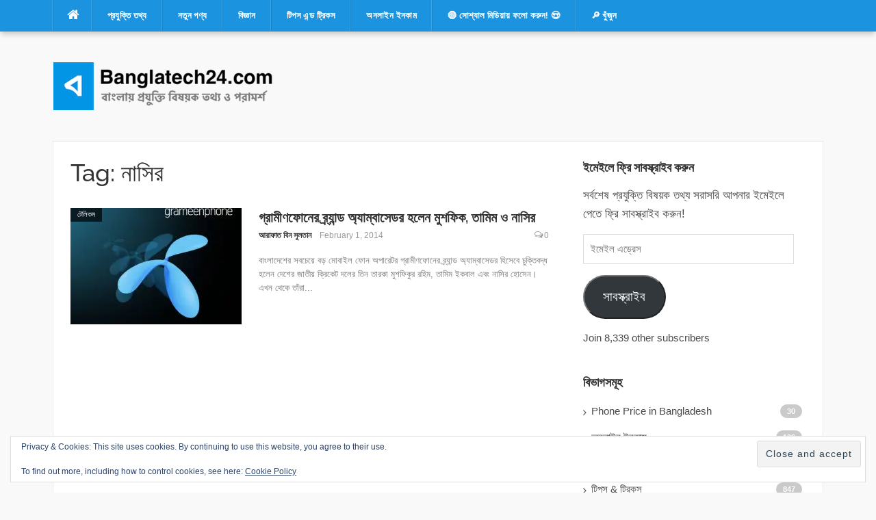

--- FILE ---
content_type: text/html; charset=UTF-8
request_url: https://banglatech24.com/tag/%E0%A6%A8%E0%A6%BE%E0%A6%B8%E0%A6%BF%E0%A6%B0/
body_size: 26554
content:
<!DOCTYPE html>
<html lang="en-US">
<head><meta charset="UTF-8"><script>if(navigator.userAgent.match(/MSIE|Internet Explorer/i)||navigator.userAgent.match(/Trident\/7\..*?rv:11/i)){var href=document.location.href;if(!href.match(/[?&]nowprocket/)){if(href.indexOf("?")==-1){if(href.indexOf("#")==-1){document.location.href=href+"?nowprocket=1"}else{document.location.href=href.replace("#","?nowprocket=1#")}}else{if(href.indexOf("#")==-1){document.location.href=href+"&nowprocket=1"}else{document.location.href=href.replace("#","&nowprocket=1#")}}}}</script><script>(()=>{class RocketLazyLoadScripts{constructor(){this.v="2.0.4",this.userEvents=["keydown","keyup","mousedown","mouseup","mousemove","mouseover","mouseout","touchmove","touchstart","touchend","touchcancel","wheel","click","dblclick","input"],this.attributeEvents=["onblur","onclick","oncontextmenu","ondblclick","onfocus","onmousedown","onmouseenter","onmouseleave","onmousemove","onmouseout","onmouseover","onmouseup","onmousewheel","onscroll","onsubmit"]}async t(){this.i(),this.o(),/iP(ad|hone)/.test(navigator.userAgent)&&this.h(),this.u(),this.l(this),this.m(),this.k(this),this.p(this),this._(),await Promise.all([this.R(),this.L()]),this.lastBreath=Date.now(),this.S(this),this.P(),this.D(),this.O(),this.M(),await this.C(this.delayedScripts.normal),await this.C(this.delayedScripts.defer),await this.C(this.delayedScripts.async),await this.T(),await this.F(),await this.j(),await this.A(),window.dispatchEvent(new Event("rocket-allScriptsLoaded")),this.everythingLoaded=!0,this.lastTouchEnd&&await new Promise(t=>setTimeout(t,500-Date.now()+this.lastTouchEnd)),this.I(),this.H(),this.U(),this.W()}i(){this.CSPIssue=sessionStorage.getItem("rocketCSPIssue"),document.addEventListener("securitypolicyviolation",t=>{this.CSPIssue||"script-src-elem"!==t.violatedDirective||"data"!==t.blockedURI||(this.CSPIssue=!0,sessionStorage.setItem("rocketCSPIssue",!0))},{isRocket:!0})}o(){window.addEventListener("pageshow",t=>{this.persisted=t.persisted,this.realWindowLoadedFired=!0},{isRocket:!0}),window.addEventListener("pagehide",()=>{this.onFirstUserAction=null},{isRocket:!0})}h(){let t;function e(e){t=e}window.addEventListener("touchstart",e,{isRocket:!0}),window.addEventListener("touchend",function i(o){o.changedTouches[0]&&t.changedTouches[0]&&Math.abs(o.changedTouches[0].pageX-t.changedTouches[0].pageX)<10&&Math.abs(o.changedTouches[0].pageY-t.changedTouches[0].pageY)<10&&o.timeStamp-t.timeStamp<200&&(window.removeEventListener("touchstart",e,{isRocket:!0}),window.removeEventListener("touchend",i,{isRocket:!0}),"INPUT"===o.target.tagName&&"text"===o.target.type||(o.target.dispatchEvent(new TouchEvent("touchend",{target:o.target,bubbles:!0})),o.target.dispatchEvent(new MouseEvent("mouseover",{target:o.target,bubbles:!0})),o.target.dispatchEvent(new PointerEvent("click",{target:o.target,bubbles:!0,cancelable:!0,detail:1,clientX:o.changedTouches[0].clientX,clientY:o.changedTouches[0].clientY})),event.preventDefault()))},{isRocket:!0})}q(t){this.userActionTriggered||("mousemove"!==t.type||this.firstMousemoveIgnored?"keyup"===t.type||"mouseover"===t.type||"mouseout"===t.type||(this.userActionTriggered=!0,this.onFirstUserAction&&this.onFirstUserAction()):this.firstMousemoveIgnored=!0),"click"===t.type&&t.preventDefault(),t.stopPropagation(),t.stopImmediatePropagation(),"touchstart"===this.lastEvent&&"touchend"===t.type&&(this.lastTouchEnd=Date.now()),"click"===t.type&&(this.lastTouchEnd=0),this.lastEvent=t.type,t.composedPath&&t.composedPath()[0].getRootNode()instanceof ShadowRoot&&(t.rocketTarget=t.composedPath()[0]),this.savedUserEvents.push(t)}u(){this.savedUserEvents=[],this.userEventHandler=this.q.bind(this),this.userEvents.forEach(t=>window.addEventListener(t,this.userEventHandler,{passive:!1,isRocket:!0})),document.addEventListener("visibilitychange",this.userEventHandler,{isRocket:!0})}U(){this.userEvents.forEach(t=>window.removeEventListener(t,this.userEventHandler,{passive:!1,isRocket:!0})),document.removeEventListener("visibilitychange",this.userEventHandler,{isRocket:!0}),this.savedUserEvents.forEach(t=>{(t.rocketTarget||t.target).dispatchEvent(new window[t.constructor.name](t.type,t))})}m(){const t="return false",e=Array.from(this.attributeEvents,t=>"data-rocket-"+t),i="["+this.attributeEvents.join("],[")+"]",o="[data-rocket-"+this.attributeEvents.join("],[data-rocket-")+"]",s=(e,i,o)=>{o&&o!==t&&(e.setAttribute("data-rocket-"+i,o),e["rocket"+i]=new Function("event",o),e.setAttribute(i,t))};new MutationObserver(t=>{for(const n of t)"attributes"===n.type&&(n.attributeName.startsWith("data-rocket-")||this.everythingLoaded?n.attributeName.startsWith("data-rocket-")&&this.everythingLoaded&&this.N(n.target,n.attributeName.substring(12)):s(n.target,n.attributeName,n.target.getAttribute(n.attributeName))),"childList"===n.type&&n.addedNodes.forEach(t=>{if(t.nodeType===Node.ELEMENT_NODE)if(this.everythingLoaded)for(const i of[t,...t.querySelectorAll(o)])for(const t of i.getAttributeNames())e.includes(t)&&this.N(i,t.substring(12));else for(const e of[t,...t.querySelectorAll(i)])for(const t of e.getAttributeNames())this.attributeEvents.includes(t)&&s(e,t,e.getAttribute(t))})}).observe(document,{subtree:!0,childList:!0,attributeFilter:[...this.attributeEvents,...e]})}I(){this.attributeEvents.forEach(t=>{document.querySelectorAll("[data-rocket-"+t+"]").forEach(e=>{this.N(e,t)})})}N(t,e){const i=t.getAttribute("data-rocket-"+e);i&&(t.setAttribute(e,i),t.removeAttribute("data-rocket-"+e))}k(t){Object.defineProperty(HTMLElement.prototype,"onclick",{get(){return this.rocketonclick||null},set(e){this.rocketonclick=e,this.setAttribute(t.everythingLoaded?"onclick":"data-rocket-onclick","this.rocketonclick(event)")}})}S(t){function e(e,i){let o=e[i];e[i]=null,Object.defineProperty(e,i,{get:()=>o,set(s){t.everythingLoaded?o=s:e["rocket"+i]=o=s}})}e(document,"onreadystatechange"),e(window,"onload"),e(window,"onpageshow");try{Object.defineProperty(document,"readyState",{get:()=>t.rocketReadyState,set(e){t.rocketReadyState=e},configurable:!0}),document.readyState="loading"}catch(t){console.log("WPRocket DJE readyState conflict, bypassing")}}l(t){this.originalAddEventListener=EventTarget.prototype.addEventListener,this.originalRemoveEventListener=EventTarget.prototype.removeEventListener,this.savedEventListeners=[],EventTarget.prototype.addEventListener=function(e,i,o){o&&o.isRocket||!t.B(e,this)&&!t.userEvents.includes(e)||t.B(e,this)&&!t.userActionTriggered||e.startsWith("rocket-")||t.everythingLoaded?t.originalAddEventListener.call(this,e,i,o):(t.savedEventListeners.push({target:this,remove:!1,type:e,func:i,options:o}),"mouseenter"!==e&&"mouseleave"!==e||t.originalAddEventListener.call(this,e,t.savedUserEvents.push,o))},EventTarget.prototype.removeEventListener=function(e,i,o){o&&o.isRocket||!t.B(e,this)&&!t.userEvents.includes(e)||t.B(e,this)&&!t.userActionTriggered||e.startsWith("rocket-")||t.everythingLoaded?t.originalRemoveEventListener.call(this,e,i,o):t.savedEventListeners.push({target:this,remove:!0,type:e,func:i,options:o})}}J(t,e){this.savedEventListeners=this.savedEventListeners.filter(i=>{let o=i.type,s=i.target||window;return e!==o||t!==s||(this.B(o,s)&&(i.type="rocket-"+o),this.$(i),!1)})}H(){EventTarget.prototype.addEventListener=this.originalAddEventListener,EventTarget.prototype.removeEventListener=this.originalRemoveEventListener,this.savedEventListeners.forEach(t=>this.$(t))}$(t){t.remove?this.originalRemoveEventListener.call(t.target,t.type,t.func,t.options):this.originalAddEventListener.call(t.target,t.type,t.func,t.options)}p(t){let e;function i(e){return t.everythingLoaded?e:e.split(" ").map(t=>"load"===t||t.startsWith("load.")?"rocket-jquery-load":t).join(" ")}function o(o){function s(e){const s=o.fn[e];o.fn[e]=o.fn.init.prototype[e]=function(){return this[0]===window&&t.userActionTriggered&&("string"==typeof arguments[0]||arguments[0]instanceof String?arguments[0]=i(arguments[0]):"object"==typeof arguments[0]&&Object.keys(arguments[0]).forEach(t=>{const e=arguments[0][t];delete arguments[0][t],arguments[0][i(t)]=e})),s.apply(this,arguments),this}}if(o&&o.fn&&!t.allJQueries.includes(o)){const e={DOMContentLoaded:[],"rocket-DOMContentLoaded":[]};for(const t in e)document.addEventListener(t,()=>{e[t].forEach(t=>t())},{isRocket:!0});o.fn.ready=o.fn.init.prototype.ready=function(i){function s(){parseInt(o.fn.jquery)>2?setTimeout(()=>i.bind(document)(o)):i.bind(document)(o)}return"function"==typeof i&&(t.realDomReadyFired?!t.userActionTriggered||t.fauxDomReadyFired?s():e["rocket-DOMContentLoaded"].push(s):e.DOMContentLoaded.push(s)),o([])},s("on"),s("one"),s("off"),t.allJQueries.push(o)}e=o}t.allJQueries=[],o(window.jQuery),Object.defineProperty(window,"jQuery",{get:()=>e,set(t){o(t)}})}P(){const t=new Map;document.write=document.writeln=function(e){const i=document.currentScript,o=document.createRange(),s=i.parentElement;let n=t.get(i);void 0===n&&(n=i.nextSibling,t.set(i,n));const c=document.createDocumentFragment();o.setStart(c,0),c.appendChild(o.createContextualFragment(e)),s.insertBefore(c,n)}}async R(){return new Promise(t=>{this.userActionTriggered?t():this.onFirstUserAction=t})}async L(){return new Promise(t=>{document.addEventListener("DOMContentLoaded",()=>{this.realDomReadyFired=!0,t()},{isRocket:!0})})}async j(){return this.realWindowLoadedFired?Promise.resolve():new Promise(t=>{window.addEventListener("load",t,{isRocket:!0})})}M(){this.pendingScripts=[];this.scriptsMutationObserver=new MutationObserver(t=>{for(const e of t)e.addedNodes.forEach(t=>{"SCRIPT"!==t.tagName||t.noModule||t.isWPRocket||this.pendingScripts.push({script:t,promise:new Promise(e=>{const i=()=>{const i=this.pendingScripts.findIndex(e=>e.script===t);i>=0&&this.pendingScripts.splice(i,1),e()};t.addEventListener("load",i,{isRocket:!0}),t.addEventListener("error",i,{isRocket:!0}),setTimeout(i,1e3)})})})}),this.scriptsMutationObserver.observe(document,{childList:!0,subtree:!0})}async F(){await this.X(),this.pendingScripts.length?(await this.pendingScripts[0].promise,await this.F()):this.scriptsMutationObserver.disconnect()}D(){this.delayedScripts={normal:[],async:[],defer:[]},document.querySelectorAll("script[type$=rocketlazyloadscript]").forEach(t=>{t.hasAttribute("data-rocket-src")?t.hasAttribute("async")&&!1!==t.async?this.delayedScripts.async.push(t):t.hasAttribute("defer")&&!1!==t.defer||"module"===t.getAttribute("data-rocket-type")?this.delayedScripts.defer.push(t):this.delayedScripts.normal.push(t):this.delayedScripts.normal.push(t)})}async _(){await this.L();let t=[];document.querySelectorAll("script[type$=rocketlazyloadscript][data-rocket-src]").forEach(e=>{let i=e.getAttribute("data-rocket-src");if(i&&!i.startsWith("data:")){i.startsWith("//")&&(i=location.protocol+i);try{const o=new URL(i).origin;o!==location.origin&&t.push({src:o,crossOrigin:e.crossOrigin||"module"===e.getAttribute("data-rocket-type")})}catch(t){}}}),t=[...new Map(t.map(t=>[JSON.stringify(t),t])).values()],this.Y(t,"preconnect")}async G(t){if(await this.K(),!0!==t.noModule||!("noModule"in HTMLScriptElement.prototype))return new Promise(e=>{let i;function o(){(i||t).setAttribute("data-rocket-status","executed"),e()}try{if(navigator.userAgent.includes("Firefox/")||""===navigator.vendor||this.CSPIssue)i=document.createElement("script"),[...t.attributes].forEach(t=>{let e=t.nodeName;"type"!==e&&("data-rocket-type"===e&&(e="type"),"data-rocket-src"===e&&(e="src"),i.setAttribute(e,t.nodeValue))}),t.text&&(i.text=t.text),t.nonce&&(i.nonce=t.nonce),i.hasAttribute("src")?(i.addEventListener("load",o,{isRocket:!0}),i.addEventListener("error",()=>{i.setAttribute("data-rocket-status","failed-network"),e()},{isRocket:!0}),setTimeout(()=>{i.isConnected||e()},1)):(i.text=t.text,o()),i.isWPRocket=!0,t.parentNode.replaceChild(i,t);else{const i=t.getAttribute("data-rocket-type"),s=t.getAttribute("data-rocket-src");i?(t.type=i,t.removeAttribute("data-rocket-type")):t.removeAttribute("type"),t.addEventListener("load",o,{isRocket:!0}),t.addEventListener("error",i=>{this.CSPIssue&&i.target.src.startsWith("data:")?(console.log("WPRocket: CSP fallback activated"),t.removeAttribute("src"),this.G(t).then(e)):(t.setAttribute("data-rocket-status","failed-network"),e())},{isRocket:!0}),s?(t.fetchPriority="high",t.removeAttribute("data-rocket-src"),t.src=s):t.src="data:text/javascript;base64,"+window.btoa(unescape(encodeURIComponent(t.text)))}}catch(i){t.setAttribute("data-rocket-status","failed-transform"),e()}});t.setAttribute("data-rocket-status","skipped")}async C(t){const e=t.shift();return e?(e.isConnected&&await this.G(e),this.C(t)):Promise.resolve()}O(){this.Y([...this.delayedScripts.normal,...this.delayedScripts.defer,...this.delayedScripts.async],"preload")}Y(t,e){this.trash=this.trash||[];let i=!0;var o=document.createDocumentFragment();t.forEach(t=>{const s=t.getAttribute&&t.getAttribute("data-rocket-src")||t.src;if(s&&!s.startsWith("data:")){const n=document.createElement("link");n.href=s,n.rel=e,"preconnect"!==e&&(n.as="script",n.fetchPriority=i?"high":"low"),t.getAttribute&&"module"===t.getAttribute("data-rocket-type")&&(n.crossOrigin=!0),t.crossOrigin&&(n.crossOrigin=t.crossOrigin),t.integrity&&(n.integrity=t.integrity),t.nonce&&(n.nonce=t.nonce),o.appendChild(n),this.trash.push(n),i=!1}}),document.head.appendChild(o)}W(){this.trash.forEach(t=>t.remove())}async T(){try{document.readyState="interactive"}catch(t){}this.fauxDomReadyFired=!0;try{await this.K(),this.J(document,"readystatechange"),document.dispatchEvent(new Event("rocket-readystatechange")),await this.K(),document.rocketonreadystatechange&&document.rocketonreadystatechange(),await this.K(),this.J(document,"DOMContentLoaded"),document.dispatchEvent(new Event("rocket-DOMContentLoaded")),await this.K(),this.J(window,"DOMContentLoaded"),window.dispatchEvent(new Event("rocket-DOMContentLoaded"))}catch(t){console.error(t)}}async A(){try{document.readyState="complete"}catch(t){}try{await this.K(),this.J(document,"readystatechange"),document.dispatchEvent(new Event("rocket-readystatechange")),await this.K(),document.rocketonreadystatechange&&document.rocketonreadystatechange(),await this.K(),this.J(window,"load"),window.dispatchEvent(new Event("rocket-load")),await this.K(),window.rocketonload&&window.rocketonload(),await this.K(),this.allJQueries.forEach(t=>t(window).trigger("rocket-jquery-load")),await this.K(),this.J(window,"pageshow");const t=new Event("rocket-pageshow");t.persisted=this.persisted,window.dispatchEvent(t),await this.K(),window.rocketonpageshow&&window.rocketonpageshow({persisted:this.persisted})}catch(t){console.error(t)}}async K(){Date.now()-this.lastBreath>45&&(await this.X(),this.lastBreath=Date.now())}async X(){return document.hidden?new Promise(t=>setTimeout(t)):new Promise(t=>requestAnimationFrame(t))}B(t,e){return e===document&&"readystatechange"===t||(e===document&&"DOMContentLoaded"===t||(e===window&&"DOMContentLoaded"===t||(e===window&&"load"===t||e===window&&"pageshow"===t)))}static run(){(new RocketLazyLoadScripts).t()}}RocketLazyLoadScripts.run()})();</script>

<meta name="viewport" content="width=device-width, initial-scale=1">
<link rel="profile" href="https://gmpg.org/xfn/11">
<link rel="pingback" href="https://banglatech24.com/xmlrpc.php">

<meta name='robots' content='index, follow, max-image-preview:large, max-snippet:-1, max-video-preview:-1' />

	<!-- This site is optimized with the Yoast SEO plugin v26.8 - https://yoast.com/product/yoast-seo-wordpress/ -->
	<title>নাসির Archives - Banglatech24.com</title>
<link data-rocket-preload as="style" href="https://fonts.googleapis.com/css?family=Raleway%3A300%2C400%2C500%2C600%7CMerriweather&#038;subset=latin%2Clatin-ext&#038;display=swap" rel="preload">
<link href="https://fonts.googleapis.com/css?family=Raleway%3A300%2C400%2C500%2C600%7CMerriweather&#038;subset=latin%2Clatin-ext&#038;display=swap" media="print" onload="this.media=&#039;all&#039;" rel="stylesheet">
<style id="wpr-usedcss">.fluid-width-video-wrapper{width:100%;position:relative;padding:0}.fluid-width-video-wrapper embed,.fluid-width-video-wrapper iframe,.fluid-width-video-wrapper object{position:absolute;top:0;left:0;width:100%;height:100%}.wp-block-button__link{box-sizing:border-box;cursor:pointer;display:inline-block;text-align:center;word-break:break-word}:where(.wp-block-button__link){border-radius:9999px;box-shadow:none;padding:calc(.667em + 2px) calc(1.333em + 2px);text-decoration:none}:root :where(.wp-block-button .wp-block-button__link.is-style-outline),:root :where(.wp-block-button.is-style-outline>.wp-block-button__link){border:2px solid;padding:.667em 1.333em}:root :where(.wp-block-button .wp-block-button__link.is-style-outline:not(.has-text-color)),:root :where(.wp-block-button.is-style-outline>.wp-block-button__link:not(.has-text-color)){color:currentColor}:root :where(.wp-block-button .wp-block-button__link.is-style-outline:not(.has-background)),:root :where(.wp-block-button.is-style-outline>.wp-block-button__link:not(.has-background)){background-color:initial;background-image:none}:where(.wp-block-calendar table:not(.has-background) th){background:#ddd}:where(.wp-block-columns){margin-bottom:1.75em}:where(.wp-block-columns.has-background){padding:1.25em 2.375em}:where(.wp-block-post-comments input[type=submit]){border:none}:where(.wp-block-cover-image:not(.has-text-color)),:where(.wp-block-cover:not(.has-text-color)){color:#fff}:where(.wp-block-cover-image.is-light:not(.has-text-color)),:where(.wp-block-cover.is-light:not(.has-text-color)){color:#000}:root :where(.wp-block-cover h1:not(.has-text-color)),:root :where(.wp-block-cover h2:not(.has-text-color)),:root :where(.wp-block-cover h3:not(.has-text-color)),:root :where(.wp-block-cover h4:not(.has-text-color)),:root :where(.wp-block-cover h5:not(.has-text-color)),:root :where(.wp-block-cover h6:not(.has-text-color)),:root :where(.wp-block-cover p:not(.has-text-color)){color:inherit}:where(.wp-block-file){margin-bottom:1.5em}:where(.wp-block-file__button){border-radius:2em;display:inline-block;padding:.5em 1em}:where(.wp-block-file__button):is(a):active,:where(.wp-block-file__button):is(a):focus,:where(.wp-block-file__button):is(a):hover,:where(.wp-block-file__button):is(a):visited{box-shadow:none;color:#fff;opacity:.85;text-decoration:none}:where(.wp-block-group.wp-block-group-is-layout-constrained){position:relative}:root :where(.wp-block-image.is-style-rounded img,.wp-block-image .is-style-rounded img){border-radius:9999px}:where(.wp-block-latest-comments:not([style*=line-height] .wp-block-latest-comments__comment)){line-height:1.1}:where(.wp-block-latest-comments:not([style*=line-height] .wp-block-latest-comments__comment-excerpt p)){line-height:1.8}:root :where(.wp-block-latest-posts.is-grid){padding:0}:root :where(.wp-block-latest-posts.wp-block-latest-posts__list){padding-left:0}ul{box-sizing:border-box}:root :where(ul.has-background,ol.has-background){padding:1.25em 2.375em}:where(.wp-block-navigation.has-background .wp-block-navigation-item a:not(.wp-element-button)),:where(.wp-block-navigation.has-background .wp-block-navigation-submenu a:not(.wp-element-button)){padding:.5em 1em}:where(.wp-block-navigation .wp-block-navigation__submenu-container .wp-block-navigation-item a:not(.wp-element-button)),:where(.wp-block-navigation .wp-block-navigation__submenu-container .wp-block-navigation-submenu a:not(.wp-element-button)),:where(.wp-block-navigation .wp-block-navigation__submenu-container .wp-block-navigation-submenu button.wp-block-navigation-item__content),:where(.wp-block-navigation .wp-block-navigation__submenu-container .wp-block-pages-list__item button.wp-block-navigation-item__content){padding:.5em 1em}:root :where(p.has-background){padding:1.25em 2.375em}:where(p.has-text-color:not(.has-link-color)) a{color:inherit}:where(.wp-block-post-comments-form) input:not([type=submit]),:where(.wp-block-post-comments-form) textarea{border:1px solid #949494;font-family:inherit;font-size:1em}:where(.wp-block-post-comments-form) input:where(:not([type=submit]):not([type=checkbox])),:where(.wp-block-post-comments-form) textarea{padding:calc(.667em + 2px)}:where(.wp-block-post-excerpt){margin-bottom:var(--wp--style--block-gap);margin-top:var(--wp--style--block-gap)}:where(.wp-block-preformatted.has-background){padding:1.25em 2.375em}:where(.wp-block-search__button){border:1px solid #ccc;padding:6px 10px}:where(.wp-block-search__input){font-family:inherit;font-size:inherit;font-style:inherit;font-weight:inherit;letter-spacing:inherit;line-height:inherit;text-transform:inherit}:where(.wp-block-search__button-inside .wp-block-search__inside-wrapper){border:1px solid #949494;box-sizing:border-box;padding:4px}:where(.wp-block-search__button-inside .wp-block-search__inside-wrapper) .wp-block-search__input{border:none;border-radius:0;padding:0 4px}:where(.wp-block-search__button-inside .wp-block-search__inside-wrapper) .wp-block-search__input:focus{outline:0}:where(.wp-block-search__button-inside .wp-block-search__inside-wrapper) :where(.wp-block-search__button){padding:4px 8px}:root :where(.wp-block-separator.is-style-dots){height:auto;line-height:1;text-align:center}:root :where(.wp-block-separator.is-style-dots):before{color:currentColor;content:"···";font-family:serif;font-size:1.5em;letter-spacing:2em;padding-left:2em}:root :where(.wp-block-site-logo.is-style-rounded){border-radius:9999px}:root :where(.wp-block-site-title a){color:inherit}:where(.wp-block-social-links:not(.is-style-logos-only)) .wp-social-link{background-color:#f0f0f0;color:#444}:where(.wp-block-social-links:not(.is-style-logos-only)) .wp-social-link-amazon{background-color:#f90;color:#fff}:where(.wp-block-social-links:not(.is-style-logos-only)) .wp-social-link-bandcamp{background-color:#1ea0c3;color:#fff}:where(.wp-block-social-links:not(.is-style-logos-only)) .wp-social-link-behance{background-color:#0757fe;color:#fff}:where(.wp-block-social-links:not(.is-style-logos-only)) .wp-social-link-bluesky{background-color:#0a7aff;color:#fff}:where(.wp-block-social-links:not(.is-style-logos-only)) .wp-social-link-codepen{background-color:#1e1f26;color:#fff}:where(.wp-block-social-links:not(.is-style-logos-only)) .wp-social-link-deviantart{background-color:#02e49b;color:#fff}:where(.wp-block-social-links:not(.is-style-logos-only)) .wp-social-link-dribbble{background-color:#e94c89;color:#fff}:where(.wp-block-social-links:not(.is-style-logos-only)) .wp-social-link-dropbox{background-color:#4280ff;color:#fff}:where(.wp-block-social-links:not(.is-style-logos-only)) .wp-social-link-etsy{background-color:#f45800;color:#fff}:where(.wp-block-social-links:not(.is-style-logos-only)) .wp-social-link-facebook{background-color:#1778f2;color:#fff}:where(.wp-block-social-links:not(.is-style-logos-only)) .wp-social-link-fivehundredpx{background-color:#000;color:#fff}:where(.wp-block-social-links:not(.is-style-logos-only)) .wp-social-link-flickr{background-color:#0461dd;color:#fff}:where(.wp-block-social-links:not(.is-style-logos-only)) .wp-social-link-foursquare{background-color:#e65678;color:#fff}:where(.wp-block-social-links:not(.is-style-logos-only)) .wp-social-link-github{background-color:#24292d;color:#fff}:where(.wp-block-social-links:not(.is-style-logos-only)) .wp-social-link-goodreads{background-color:#eceadd;color:#382110}:where(.wp-block-social-links:not(.is-style-logos-only)) .wp-social-link-google{background-color:#ea4434;color:#fff}:where(.wp-block-social-links:not(.is-style-logos-only)) .wp-social-link-gravatar{background-color:#1d4fc4;color:#fff}:where(.wp-block-social-links:not(.is-style-logos-only)) .wp-social-link-instagram{background-color:#f00075;color:#fff}:where(.wp-block-social-links:not(.is-style-logos-only)) .wp-social-link-lastfm{background-color:#e21b24;color:#fff}:where(.wp-block-social-links:not(.is-style-logos-only)) .wp-social-link-linkedin{background-color:#0d66c2;color:#fff}:where(.wp-block-social-links:not(.is-style-logos-only)) .wp-social-link-mastodon{background-color:#3288d4;color:#fff}:where(.wp-block-social-links:not(.is-style-logos-only)) .wp-social-link-medium{background-color:#000;color:#fff}:where(.wp-block-social-links:not(.is-style-logos-only)) .wp-social-link-meetup{background-color:#f6405f;color:#fff}:where(.wp-block-social-links:not(.is-style-logos-only)) .wp-social-link-patreon{background-color:#000;color:#fff}:where(.wp-block-social-links:not(.is-style-logos-only)) .wp-social-link-pinterest{background-color:#e60122;color:#fff}:where(.wp-block-social-links:not(.is-style-logos-only)) .wp-social-link-pocket{background-color:#ef4155;color:#fff}:where(.wp-block-social-links:not(.is-style-logos-only)) .wp-social-link-reddit{background-color:#ff4500;color:#fff}:where(.wp-block-social-links:not(.is-style-logos-only)) .wp-social-link-skype{background-color:#0478d7;color:#fff}:where(.wp-block-social-links:not(.is-style-logos-only)) .wp-social-link-snapchat{background-color:#fefc00;color:#fff;stroke:#000}:where(.wp-block-social-links:not(.is-style-logos-only)) .wp-social-link-soundcloud{background-color:#ff5600;color:#fff}:where(.wp-block-social-links:not(.is-style-logos-only)) .wp-social-link-spotify{background-color:#1bd760;color:#fff}:where(.wp-block-social-links:not(.is-style-logos-only)) .wp-social-link-telegram{background-color:#2aabee;color:#fff}:where(.wp-block-social-links:not(.is-style-logos-only)) .wp-social-link-threads{background-color:#000;color:#fff}:where(.wp-block-social-links:not(.is-style-logos-only)) .wp-social-link-tiktok{background-color:#000;color:#fff}:where(.wp-block-social-links:not(.is-style-logos-only)) .wp-social-link-tumblr{background-color:#011835;color:#fff}:where(.wp-block-social-links:not(.is-style-logos-only)) .wp-social-link-twitch{background-color:#6440a4;color:#fff}:where(.wp-block-social-links:not(.is-style-logos-only)) .wp-social-link-twitter{background-color:#1da1f2;color:#fff}:where(.wp-block-social-links:not(.is-style-logos-only)) .wp-social-link-vimeo{background-color:#1eb7ea;color:#fff}:where(.wp-block-social-links:not(.is-style-logos-only)) .wp-social-link-vk{background-color:#4680c2;color:#fff}:where(.wp-block-social-links:not(.is-style-logos-only)) .wp-social-link-wordpress{background-color:#3499cd;color:#fff}:where(.wp-block-social-links:not(.is-style-logos-only)) .wp-social-link-whatsapp{background-color:#25d366;color:#fff}:where(.wp-block-social-links:not(.is-style-logos-only)) .wp-social-link-x{background-color:#000;color:#fff}:where(.wp-block-social-links:not(.is-style-logos-only)) .wp-social-link-yelp{background-color:#d32422;color:#fff}:where(.wp-block-social-links:not(.is-style-logos-only)) .wp-social-link-youtube{background-color:red;color:#fff}:where(.wp-block-social-links.is-style-logos-only) .wp-social-link{background:0 0}:where(.wp-block-social-links.is-style-logos-only) .wp-social-link svg{height:1.25em;width:1.25em}:where(.wp-block-social-links.is-style-logos-only) .wp-social-link-amazon{color:#f90}:where(.wp-block-social-links.is-style-logos-only) .wp-social-link-bandcamp{color:#1ea0c3}:where(.wp-block-social-links.is-style-logos-only) .wp-social-link-behance{color:#0757fe}:where(.wp-block-social-links.is-style-logos-only) .wp-social-link-bluesky{color:#0a7aff}:where(.wp-block-social-links.is-style-logos-only) .wp-social-link-codepen{color:#1e1f26}:where(.wp-block-social-links.is-style-logos-only) .wp-social-link-deviantart{color:#02e49b}:where(.wp-block-social-links.is-style-logos-only) .wp-social-link-dribbble{color:#e94c89}:where(.wp-block-social-links.is-style-logos-only) .wp-social-link-dropbox{color:#4280ff}:where(.wp-block-social-links.is-style-logos-only) .wp-social-link-etsy{color:#f45800}:where(.wp-block-social-links.is-style-logos-only) .wp-social-link-facebook{color:#1778f2}:where(.wp-block-social-links.is-style-logos-only) .wp-social-link-fivehundredpx{color:#000}:where(.wp-block-social-links.is-style-logos-only) .wp-social-link-flickr{color:#0461dd}:where(.wp-block-social-links.is-style-logos-only) .wp-social-link-foursquare{color:#e65678}:where(.wp-block-social-links.is-style-logos-only) .wp-social-link-github{color:#24292d}:where(.wp-block-social-links.is-style-logos-only) .wp-social-link-goodreads{color:#382110}:where(.wp-block-social-links.is-style-logos-only) .wp-social-link-google{color:#ea4434}:where(.wp-block-social-links.is-style-logos-only) .wp-social-link-gravatar{color:#1d4fc4}:where(.wp-block-social-links.is-style-logos-only) .wp-social-link-instagram{color:#f00075}:where(.wp-block-social-links.is-style-logos-only) .wp-social-link-lastfm{color:#e21b24}:where(.wp-block-social-links.is-style-logos-only) .wp-social-link-linkedin{color:#0d66c2}:where(.wp-block-social-links.is-style-logos-only) .wp-social-link-mastodon{color:#3288d4}:where(.wp-block-social-links.is-style-logos-only) .wp-social-link-medium{color:#000}:where(.wp-block-social-links.is-style-logos-only) .wp-social-link-meetup{color:#f6405f}:where(.wp-block-social-links.is-style-logos-only) .wp-social-link-patreon{color:#000}:where(.wp-block-social-links.is-style-logos-only) .wp-social-link-pinterest{color:#e60122}:where(.wp-block-social-links.is-style-logos-only) .wp-social-link-pocket{color:#ef4155}:where(.wp-block-social-links.is-style-logos-only) .wp-social-link-reddit{color:#ff4500}:where(.wp-block-social-links.is-style-logos-only) .wp-social-link-skype{color:#0478d7}:where(.wp-block-social-links.is-style-logos-only) .wp-social-link-snapchat{color:#fff;stroke:#000}:where(.wp-block-social-links.is-style-logos-only) .wp-social-link-soundcloud{color:#ff5600}:where(.wp-block-social-links.is-style-logos-only) .wp-social-link-spotify{color:#1bd760}:where(.wp-block-social-links.is-style-logos-only) .wp-social-link-telegram{color:#2aabee}:where(.wp-block-social-links.is-style-logos-only) .wp-social-link-threads{color:#000}:where(.wp-block-social-links.is-style-logos-only) .wp-social-link-tiktok{color:#000}:where(.wp-block-social-links.is-style-logos-only) .wp-social-link-tumblr{color:#011835}:where(.wp-block-social-links.is-style-logos-only) .wp-social-link-twitch{color:#6440a4}:where(.wp-block-social-links.is-style-logos-only) .wp-social-link-twitter{color:#1da1f2}:where(.wp-block-social-links.is-style-logos-only) .wp-social-link-vimeo{color:#1eb7ea}:where(.wp-block-social-links.is-style-logos-only) .wp-social-link-vk{color:#4680c2}:where(.wp-block-social-links.is-style-logos-only) .wp-social-link-whatsapp{color:#25d366}:where(.wp-block-social-links.is-style-logos-only) .wp-social-link-wordpress{color:#3499cd}:where(.wp-block-social-links.is-style-logos-only) .wp-social-link-x{color:#000}:where(.wp-block-social-links.is-style-logos-only) .wp-social-link-yelp{color:#d32422}:where(.wp-block-social-links.is-style-logos-only) .wp-social-link-youtube{color:red}:root :where(.wp-block-social-links .wp-social-link a){padding:.25em}:root :where(.wp-block-social-links.is-style-logos-only .wp-social-link a){padding:0}:root :where(.wp-block-social-links.is-style-pill-shape .wp-social-link a){padding-left:.66667em;padding-right:.66667em}:root :where(.wp-block-tag-cloud.is-style-outline){display:flex;flex-wrap:wrap;gap:1ch}:root :where(.wp-block-tag-cloud.is-style-outline a){border:1px solid;font-size:unset!important;margin-right:0;padding:1ch 2ch;text-decoration:none!important}:where(.wp-block-term-description){margin-bottom:var(--wp--style--block-gap);margin-top:var(--wp--style--block-gap)}:where(pre.wp-block-verse){font-family:inherit}:root{--wp--preset--font-size--normal:16px;--wp--preset--font-size--huge:42px}.screen-reader-text{border:0;clip:rect(1px,1px,1px,1px);clip-path:inset(50%);height:1px;margin:-1px;overflow:hidden;padding:0;position:absolute;width:1px;word-wrap:normal!important}.screen-reader-text:focus{background-color:#ddd;clip:auto!important;clip-path:none;color:#444;display:block;font-size:1em;height:auto;left:5px;line-height:normal;padding:15px 23px 14px;text-decoration:none;top:5px;width:auto;z-index:100000}html :where(.has-border-color){border-style:solid}html :where([style*=border-top-color]){border-top-style:solid}html :where([style*=border-right-color]){border-right-style:solid}html :where([style*=border-bottom-color]){border-bottom-style:solid}html :where([style*=border-left-color]){border-left-style:solid}html :where([style*=border-width]){border-style:solid}html :where([style*=border-top-width]){border-top-style:solid}html :where([style*=border-right-width]){border-right-style:solid}html :where([style*=border-bottom-width]){border-bottom-style:solid}html :where([style*=border-left-width]){border-left-style:solid}html :where(img[class*=wp-image-]){height:auto;max-width:100%}:where(figure){margin:0 0 1em}html :where(.is-position-sticky){--wp-admin--admin-bar--position-offset:var(--wp-admin--admin-bar--height,0px)}@media screen and (max-width:600px){html :where(.is-position-sticky){--wp-admin--admin-bar--position-offset:0px}}.wp-block-button__link{color:#fff;background-color:#32373c;border-radius:9999px;box-shadow:none;text-decoration:none;padding:calc(.667em + 2px) calc(1.333em + 2px);font-size:1.125em}:root{--wp--preset--aspect-ratio--square:1;--wp--preset--aspect-ratio--4-3:4/3;--wp--preset--aspect-ratio--3-4:3/4;--wp--preset--aspect-ratio--3-2:3/2;--wp--preset--aspect-ratio--2-3:2/3;--wp--preset--aspect-ratio--16-9:16/9;--wp--preset--aspect-ratio--9-16:9/16;--wp--preset--color--black:#000000;--wp--preset--color--cyan-bluish-gray:#abb8c3;--wp--preset--color--white:#ffffff;--wp--preset--color--pale-pink:#f78da7;--wp--preset--color--vivid-red:#cf2e2e;--wp--preset--color--luminous-vivid-orange:#ff6900;--wp--preset--color--luminous-vivid-amber:#fcb900;--wp--preset--color--light-green-cyan:#7bdcb5;--wp--preset--color--vivid-green-cyan:#00d084;--wp--preset--color--pale-cyan-blue:#8ed1fc;--wp--preset--color--vivid-cyan-blue:#0693e3;--wp--preset--color--vivid-purple:#9b51e0;--wp--preset--gradient--vivid-cyan-blue-to-vivid-purple:linear-gradient(135deg,rgba(6, 147, 227, 1) 0%,rgb(155, 81, 224) 100%);--wp--preset--gradient--light-green-cyan-to-vivid-green-cyan:linear-gradient(135deg,rgb(122, 220, 180) 0%,rgb(0, 208, 130) 100%);--wp--preset--gradient--luminous-vivid-amber-to-luminous-vivid-orange:linear-gradient(135deg,rgba(252, 185, 0, 1) 0%,rgba(255, 105, 0, 1) 100%);--wp--preset--gradient--luminous-vivid-orange-to-vivid-red:linear-gradient(135deg,rgba(255, 105, 0, 1) 0%,rgb(207, 46, 46) 100%);--wp--preset--gradient--very-light-gray-to-cyan-bluish-gray:linear-gradient(135deg,rgb(238, 238, 238) 0%,rgb(169, 184, 195) 100%);--wp--preset--gradient--cool-to-warm-spectrum:linear-gradient(135deg,rgb(74, 234, 220) 0%,rgb(151, 120, 209) 20%,rgb(207, 42, 186) 40%,rgb(238, 44, 130) 60%,rgb(251, 105, 98) 80%,rgb(254, 248, 76) 100%);--wp--preset--gradient--blush-light-purple:linear-gradient(135deg,rgb(255, 206, 236) 0%,rgb(152, 150, 240) 100%);--wp--preset--gradient--blush-bordeaux:linear-gradient(135deg,rgb(254, 205, 165) 0%,rgb(254, 45, 45) 50%,rgb(107, 0, 62) 100%);--wp--preset--gradient--luminous-dusk:linear-gradient(135deg,rgb(255, 203, 112) 0%,rgb(199, 81, 192) 50%,rgb(65, 88, 208) 100%);--wp--preset--gradient--pale-ocean:linear-gradient(135deg,rgb(255, 245, 203) 0%,rgb(182, 227, 212) 50%,rgb(51, 167, 181) 100%);--wp--preset--gradient--electric-grass:linear-gradient(135deg,rgb(202, 248, 128) 0%,rgb(113, 206, 126) 100%);--wp--preset--gradient--midnight:linear-gradient(135deg,rgb(2, 3, 129) 0%,rgb(40, 116, 252) 100%);--wp--preset--font-size--small:13px;--wp--preset--font-size--medium:20px;--wp--preset--font-size--large:36px;--wp--preset--font-size--x-large:42px;--wp--preset--spacing--20:0.44rem;--wp--preset--spacing--30:0.67rem;--wp--preset--spacing--40:1rem;--wp--preset--spacing--50:1.5rem;--wp--preset--spacing--60:2.25rem;--wp--preset--spacing--70:3.38rem;--wp--preset--spacing--80:5.06rem;--wp--preset--shadow--natural:6px 6px 9px rgba(0, 0, 0, .2);--wp--preset--shadow--deep:12px 12px 50px rgba(0, 0, 0, .4);--wp--preset--shadow--sharp:6px 6px 0px rgba(0, 0, 0, .2);--wp--preset--shadow--outlined:6px 6px 0px -3px rgba(255, 255, 255, 1),6px 6px rgba(0, 0, 0, 1);--wp--preset--shadow--crisp:6px 6px 0px rgba(0, 0, 0, 1)}:where(.is-layout-flex){gap:.5em}:where(.is-layout-grid){gap:.5em}:where(.wp-block-post-template.is-layout-flex){gap:1.25em}:where(.wp-block-post-template.is-layout-grid){gap:1.25em}:where(.wp-block-columns.is-layout-flex){gap:2em}:where(.wp-block-columns.is-layout-grid){gap:2em}:root :where(.wp-block-pullquote){font-size:1.5em;line-height:1.6}.perfecty-push-dialog-container{position:fixed;top:0;left:0;right:0;display:none;z-index:100000}.perfecty-push-dialog-box{display:flex;align-items:center;flex-wrap:nowrap;justify-content:space-around;width:550px;background:#fff;padding:15px;border-radius:5px;box-shadow:0 7px 30px 0 grey;margin:0 auto;text-align:center}@media only screen and (max-width:370px){.perfecty-push-dialog-box{width:320px;flex-wrap:wrap}}@media only screen and (min-width:370px) and (max-width:425px){.perfecty-push-dialog-box{width:350px;flex-wrap:wrap}}.perfecty-push-dialog-container .perfecty-push-dialog-form .perfecty-push-dialog-title{margin:20px 0}.perfecty-push-dialog-container .perfecty-push-dialog-form button{margin:5px 10px;font-size:1em;-webkit-appearance:none;-moz-appearance:none;border:none;border-radius:0;color:#fff;cursor:pointer;display:inline-block;font-weight:600;letter-spacing:.0222em;line-height:1.25;opacity:1;padding:1em 1.2em;text-align:center;text-decoration:none;text-transform:uppercase;transition:opacity .15s linear}.perfecty-push-dialog-container .perfecty-push-dialog-form #perfecty-push-dialog-cancel{background-color:#fff;color:#f77924}.perfecty-push-dialog-container .perfecty-push-dialog-form #perfecty-push-dialog-subscribe{background-color:#f77924;color:#fff}.perfecty-push-settings-container{z-index:100000;display:none}.perfecty-push-settings-container #perfecty-push-settings-form{display:none;border:1px solid #ddd;background-color:#fff;padding:20px;border-radius:10px;margin-bottom:20px}.perfecty-push-settings-container #perfecty-push-settings-form label{display:inline}.perfecty-push-settings-container{position:fixed;bottom:10px;left:10px}.perfecty-push-settings-container #perfecty-push-settings-open{height:56px;width:56px;background-color:transparent;border:0;margin:0;padding:0;outline:0;box-sizing:border-box;box-shadow:none}.perfecty-push-settings-container #perfecty-push-settings-open svg{color:#fff;padding:16px;width:56px;height:56px;border-radius:50%;background-color:#f77924;transition:padding .1s ease-in-out;cursor:pointer;fill:#fff;outline:0;box-sizing:border-box}.perfecty-push-settings-container #perfecty-push-settings-open svg:focus,.perfecty-push-settings-container #perfecty-push-settings-open svg:hover{padding:12px}@font-face{font-display:swap;font-family:Raleway;font-style:normal;font-weight:300;src:url(https://fonts.gstatic.com/s/raleway/v34/1Ptug8zYS_SKggPNyC0ITw.woff2) format('woff2');unicode-range:U+0000-00FF,U+0131,U+0152-0153,U+02BB-02BC,U+02C6,U+02DA,U+02DC,U+0304,U+0308,U+0329,U+2000-206F,U+2074,U+20AC,U+2122,U+2191,U+2193,U+2212,U+2215,U+FEFF,U+FFFD}@font-face{font-display:swap;font-family:Raleway;font-style:normal;font-weight:400;src:url(https://fonts.gstatic.com/s/raleway/v34/1Ptug8zYS_SKggPNyC0ITw.woff2) format('woff2');unicode-range:U+0000-00FF,U+0131,U+0152-0153,U+02BB-02BC,U+02C6,U+02DA,U+02DC,U+0304,U+0308,U+0329,U+2000-206F,U+2074,U+20AC,U+2122,U+2191,U+2193,U+2212,U+2215,U+FEFF,U+FFFD}@font-face{font-display:swap;font-family:Raleway;font-style:normal;font-weight:500;src:url(https://fonts.gstatic.com/s/raleway/v34/1Ptug8zYS_SKggPNyC0ITw.woff2) format('woff2');unicode-range:U+0000-00FF,U+0131,U+0152-0153,U+02BB-02BC,U+02C6,U+02DA,U+02DC,U+0304,U+0308,U+0329,U+2000-206F,U+2074,U+20AC,U+2122,U+2191,U+2193,U+2212,U+2215,U+FEFF,U+FFFD}@font-face{font-display:swap;font-family:Raleway;font-style:normal;font-weight:600;src:url(https://fonts.gstatic.com/s/raleway/v34/1Ptug8zYS_SKggPNyC0ITw.woff2) format('woff2');unicode-range:U+0000-00FF,U+0131,U+0152-0153,U+02BB-02BC,U+02C6,U+02DA,U+02DC,U+0304,U+0308,U+0329,U+2000-206F,U+2074,U+20AC,U+2122,U+2191,U+2193,U+2212,U+2215,U+FEFF,U+FFFD}@font-face{font-display:swap;font-family:FontAwesome;src:url('https://banglatech24.com/wp-content/themes/codilight/assets/fonts/fontawesome-webfont.eot?v=4.5.0');src:url('https://banglatech24.com/wp-content/themes/codilight/assets/fonts/fontawesome-webfont.eot?#iefix&v=4.5.0') format('embedded-opentype'),url('https://banglatech24.com/wp-content/themes/codilight/assets/fonts/fontawesome-webfont.woff2?v=4.5.0') format('woff2'),url('https://banglatech24.com/wp-content/themes/codilight/assets/fonts/fontawesome-webfont.woff?v=4.5.0') format('woff'),url('https://banglatech24.com/wp-content/themes/codilight/assets/fonts/fontawesome-webfont.ttf?v=4.5.0') format('truetype'),url('https://banglatech24.com/wp-content/themes/codilight/assets/fonts/fontawesome-webfont.svg?v=4.5.0#fontawesomeregular') format('svg');font-weight:400;font-style:normal}.fa{display:inline-block;font:14px/1 FontAwesome;font-size:inherit;text-rendering:auto;-webkit-font-smoothing:antialiased;-moz-osx-font-smoothing:grayscale}.pull-right{float:right}.pull-left{float:left}.fa.pull-left{margin-right:.3em}.fa.pull-right{margin-left:.3em}.fa-home:before{content:"\f015"}.fa-comments-o:before{content:"\f0e6"}.fa-angle-down:before{content:"\f107"}html{font-family:Helvetica,Arial,sans-serif;-ms-text-size-adjust:100%;-webkit-text-size-adjust:100%}body{margin:0}article,aside,footer,header,main,nav,section{display:block}progress,video{display:inline-block;vertical-align:baseline}[hidden],template{display:none}a{background-color:transparent}a:active{outline:0}a:hover{outline:0}h1{font-size:2em;margin:.67em 0}img{border:0}svg:not(:root){overflow:hidden}code{font-family:monospace,monospace;font-size:1em}button,input,optgroup,select,textarea{color:inherit;font:inherit;margin:0}button{overflow:visible}button,select{text-transform:none}button,html input[type=button],input[type=submit]{-webkit-appearance:button;cursor:pointer}button[disabled],html input[disabled]{cursor:default}button::-moz-focus-inner,input::-moz-focus-inner{border:0;padding:0}input{line-height:normal}input[type=checkbox],input[type=radio]{box-sizing:border-box;padding:0}input[type=number]::-webkit-inner-spin-button,input[type=number]::-webkit-outer-spin-button{height:auto}input[type=search]{-webkit-appearance:textfield;box-sizing:content-box}input[type=search]::-webkit-search-cancel-button,input[type=search]::-webkit-search-decoration{-webkit-appearance:none}fieldset{border:1px solid silver;margin:0 2px;padding:.35em .625em .75em}legend{border:0;padding:0}textarea{overflow:auto}optgroup{font-weight:700}table{border-collapse:collapse;border-spacing:0}*,:after,:before{box-sizing:inherit}html{box-sizing:border-box;-webkit-tap-highlight-color:transparent;font-size:16px}@media (max-width:47.9em){html{font-size:15px}.footer-shadow{display:none}}body{background:#f9f9f9}body,button,input,select,textarea{font-family:"Open Sans",Arial,sans-serif;font-size:15px;font-size:.9375rem;line-height:1.6;color:#494949}a{color:#46a28d;text-decoration:none}a:hover{text-decoration:none;color:#494949}p{margin-top:0;margin-bottom:16px;margin-bottom:1rem}h1,h2{font-family:Raleway,Helvetica,Arial,sans-serif;font-weight:500;line-height:1.4;color:#333;margin-top:0;margin-bottom:16px;margin-bottom:1rem}h1 a,h2 a{color:#333}h1 a:hover,h2 a:hover{color:#46a28d;text-decoration:none}h1{font-size:38px;font-size:2.375rem;line-height:1.2}h2{font-size:32px;font-size:2rem}address,dl,p,ul{margin-bottom:1rem}dl,p,ul{margin-top:0}li>ul{margin-bottom:0;margin-left:1.5em}dt{font-weight:700}dl,ul{margin-top:0;margin-bottom:16px;margin-bottom:1rem}img{height:auto;max-width:100%;vertical-align:middle}em,i{font-style:italic}address{margin-bottom:16px;margin-bottom:1rem;font-style:normal;line-height:inherit}code,tt,var{font-family:Monaco,Consolas,"Andale Mono","DejaVu Sans Mono",monospace;background-color:#f8f9f9;padding:7px;padding:.4375rem;-webkit-border-radius:2px;-moz-border-radius:2px;border-radius:2px}table{width:100%;max-width:100%;margin-bottom:16px;margin-bottom:1rem;border:1px solid #e9e9e9}table tbody+tbody{border-top:2px solid #e9e9e9}form{margin-bottom:16px;margin-bottom:1rem}fieldset{padding:16px;padding:1rem;border:1px solid #e9e9e9}input[type=submit]{cursor:pointer;background:#46a28d;border:none;display:inline-block;color:#fff;letter-spacing:1px;text-transform:uppercase;line-height:1;text-align:center;padding:13px 20px;padding:.8125rem 1.25rem;-webkit-border-radius:2px;-moz-border-radius:2px;border-radius:2px;text-decoration:none;font-weight:600;font-size:13px}input[type=submit]:hover{opacity:.8}button:focus,button:hover,input[type=button]:focus,input[type=button]:hover,input[type=submit]:focus,input[type=submit]:hover{cursor:pointer}textarea{resize:vertical}select{max-width:100%;overflow:auto;vertical-align:top;outline:0;border:1px solid #e9e9e9;padding:10px;padding:.625rem}input[type=email],input[type=number],input[type=password],input[type=search],input[type=text],input[type=url],textarea{padding:10px;max-width:100%;border:0;font-size:15px;font-weight:400;line-height:22px;box-sizing:border-box;border:1px solid #ddd}input[type=email]:focus,input[type=number]:focus,input[type=password]:focus,input[type=search]:focus,input[type=text]:focus,input[type=url]:focus,textarea:focus{border-color:#bbb}button::-moz-focus-inner{border:0;padding:0}input[type=checkbox],input[type=radio]{margin-bottom:16px;margin-bottom:1rem}.site-content{margin-top:45px;margin-top:2.8125rem}.site-content .content-inside{background:#fff;border:1px solid #e9e9e9;margin-left:-1px;padding:25px;padding:1.5625rem}.site-content .content-inside:after,.site-content .content-inside:before{content:"";display:block}.site-content .content-inside:after{clear:both}.content-area{width:100%;float:none}@media (min-width:62em){.content-area{float:left}}.sidebar{width:100%;float:none}@media (max-width:61.9em){.content-area{padding-bottom:50px;padding-bottom:3.125rem}.sidebar{padding-bottom:30px;padding-bottom:1.875rem}}@media (min-width:62em){.sidebar{width:30.2325581395%;float:right}.right-sidebar .content-area{width:69.7674418605%;padding-right:4.6511627907%}}.container{margin-right:auto;margin-left:auto;padding-right:25px;padding-right:1.5625rem;padding-left:25px;padding-left:1.5625rem}.container:after,.container:before{display:table;content:" "}.container:after{clear:both}@media (min-width:34em){.container{max-width:34rem}}@media (min-width:48em){.container{max-width:45rem}.col-md-12{float:left}.col-md-12{width:100%}}@media (min-width:62em){.container{max-width:60rem}}@media (min-width:75em){.container{max-width:1175px;max-width:73.4375rem}}.row{margin-right:-25px;margin-right:-1.5625rem;margin-left:-25px;margin-left:-1.5625rem}.row:after,.row:before{display:table;content:" "}.row:after{clear:both}.col-md-12{position:relative;min-height:1px;padding-right:25px;padding-right:1.5625rem;padding-left:25px;padding-left:1.5625rem}.screen-reader-text{clip:rect(1px,1px,1px,1px);position:absolute!important;height:1px;width:1px;overflow:hidden}.screen-reader-text:focus{background-color:#fff;border-radius:3px;box-shadow:0 0 2px 2px rgba(0,0,0,.6);clip:auto!important;color:#333;display:block;font-size:16px;font-weight:700;height:auto;left:5px;line-height:normal;padding:15px 23px 14px;text-decoration:none;top:5px;width:auto;z-index:100000}.clear:after,.clear:before,.site-content:after,.site-content:before,.site-footer:after,.site-footer:before,.site-header:after,.site-header:before{content:"";display:table}.clear:after,.site-content:after,.site-footer:after,.site-header:after{clear:both}embed,iframe,object{max-width:100%}.site-topbar{line-height:46px;background:#46a28d;box-shadow:0 5px 8px -1px rgba(0,0,0,.2);width:100%;color:#fff;position:relative;z-index:50}.site-topbar:after{content:"";display:block;height:1px;width:100%;position:absolute;bottom:0;background:rgba(0,0,0,.1);z-index:10}.site-topbar a{color:#fff}.site-topbar ul{margin:0;padding:0;list-style:none}.site-topbar .home-menu a{padding:0 20px;text-align:center;display:block;width:56px;float:left;position:relative;margin-right:1px}.site-topbar .home-menu a i{font-size:19px;position:relative;top:0}.site-topbar .home-menu a:hover{background:#fff}.site-topbar .home-menu a:hover i{color:#46a28d}.site-topbar .home-menu a:before{content:"";display:block;height:100%;width:1px;position:absolute;bottom:1px;left:-2px;background:rgba(255,255,255,.15);z-index:10}.site-topbar .home-menu a:after{content:"";display:block;height:100%;width:1px;position:absolute;bottom:1px;left:-1px;background:rgba(0,0,0,.1);z-index:10}.topbar-right{margin-right:1px}.topbar-elements{margin:0;padding:0;position:relative}.topbar-elements:before{content:"";display:block;height:100%;width:1px;position:absolute;bottom:1px;right:-2px;background:rgba(255,255,255,.15);z-index:10}.topbar-elements:after{content:"";display:block;height:100%;width:1px;position:absolute;bottom:1px;right:-1px;background:rgba(0,0,0,.1);z-index:10}.topbar-elements>li{position:relative;padding:0 22px;font-family:Raleway,Helvetica,Arial,sans-serif;font-size:13px;font-weight:600;letter-spacing:.4px;text-decoration:none;text-transform:uppercase;z-index:50;-webkit-transition:.2s ease-out;transition:all .2s ease-out 0s;display:block;float:left}.topbar-elements>li i{position:relative;top:-1px}.topbar-elements>li:hover{background:#fff;color:#46a28d}.topbar-elements>li:hover i{color:#46a28d}.topbar-elements>li:before{content:"";display:block;height:100%;width:1px;position:absolute;bottom:1px;left:-2px;background:rgba(255,255,255,.15);z-index:10}.topbar-elements>li:after{content:"";display:block;height:100%;width:1px;position:absolute;bottom:1px;left:-1px;background:rgba(0,0,0,.1);z-index:10}.site-header{padding-top:45px;padding-top:2.8125rem}.site-header .site-branding{width:100%;text-align:left}.footer-shadow{margin:0 auto;text-align:center}.site-footer{padding:20px 0 50px;padding:1.25rem 0 3.125rem;text-align:center}@media (max-width:47.9em){.site-footer{padding:40px 0;padding:2.5rem 0}}.site-footer .site-info{font-size:13px;font-size:.8125rem;color:#999}.site-footer .site-info p{margin-bottom:4px}.footer-navigation ul{margin:0;padding:0;list-style:none}.footer-navigation ul li{display:inline-block;margin:0 15px 15px}.footer-navigation ul li a{font-size:16px;font-size:1rem;font-family:Raleway,Helvetica,Arial,sans-serif;font-weight:500}.footer-navigation ul li a:hover{text-decoration:none}.ft-menu,.ft-menu *{margin:0;padding:0;list-style:none;display:none}@media (min-width:62em){.ft-menu,.ft-menu *{display:block}}.ft-menu{float:right}.ft-menu ul{position:absolute;display:none;top:100%;left:0;z-index:80}.ft-menu ul ul{top:0;left:100%;padding-left:1px;z-index:90}.ft-menu li{position:relative}.ft-menu li>span{position:relative;display:inline-block}.ft-menu>li{float:left}.ft-menu li:hover>ul{display:block}.ft-menu a{display:block;position:relative}.ft-menu .fa{display:inline-block;margin-right:2px}.ft-menu{position:relative}.ft-menu:before{content:"";display:block;height:100%;width:1px;position:absolute;bottom:1px;right:-1px;background:rgba(255,255,255,.15);z-index:10}.ft-menu:after{content:"";display:block;height:100%;width:1px;position:absolute;bottom:1px;right:0;background:rgba(0,0,0,.1);z-index:10}.ft-menu ul{min-width:14em;border-top:none;box-shadow:0 1px 1px rgba(0,0,0,.25)}.ft-menu ul ul{border-top:1px solid #e9e9e9;margin-top:-1px}.ft-menu li{white-space:nowrap;-webkit-transition:background .2s;transition:background .2s}.ft-menu>li>span{margin-right:1px}.ft-menu>li>span:before{content:"";display:block;height:100%;width:1px;position:absolute;bottom:1px;left:-2px;background:rgba(255,255,255,.15);z-index:10}.ft-menu>li>span:after{content:"";display:block;height:100%;width:1px;position:absolute;bottom:1px;left:-1px;background:rgba(0,0,0,.1);z-index:10}.ft-menu li:hover{-webkit-transition:none;transition:none}.ft-menu li>span{display:block}.ft-menu a{color:#fff;font-family:Raleway,Helvetica,Arial,sans-serif;padding-left:22px;padding-right:22px;font-size:13px;font-weight:600;letter-spacing:.4px;text-transform:uppercase;text-decoration:none;zoom:1;z-index:50}.ft-menu a:hover{color:#46a28d;background:#fff}.ft-menu ul li{line-height:30px;border-bottom:1px solid #e9e9e9}.ft-menu ul li a{padding:10px 23px;color:#888;font-size:16px;font-weight:500;text-transform:none;background:#fff;letter-spacing:0}.ft-menu ul li a:hover{color:#46a28d}.nav-toggle{display:none;float:left;position:relative}@media (max-width:61.9em){.nav-toggle{display:inline-block}.mobile-navigation.mobile-nav-open{display:block}}.nav-toggle:before{content:"";display:block;height:100%;width:1px;position:absolute;bottom:1px;right:-2px;background:rgba(255,255,255,.15);z-index:10}.nav-toggle:after{content:"";display:block;height:100%;width:1px;position:absolute;bottom:1px;right:-1px;background:rgba(0,0,0,.1);z-index:10}#nav-toggle{position:relative;width:56px;white-space:nowrap;color:transparent;-webkit-transition:ease-out;transition:all 0s ease-out 0s;display:inline-block;float:left}#nav-toggle:before{content:"";display:block;height:100%;width:1px;position:absolute;bottom:1px;left:-2px;background:rgba(255,255,255,.15);z-index:10}#nav-toggle:after{content:"";display:block;height:100%;width:1px;position:absolute;bottom:1px;left:-1px;background:rgba(0,0,0,.1);z-index:10}#nav-toggle span{position:absolute;top:52%;left:18px;margin-top:-2px;-webkit-transition:background .2s;transition:background .2s;display:inline-block;height:2px;width:20px;background:#fff;-webkit-transition:ease-out;transition:all 0s ease-out 0s}#nav-toggle span:before{top:-6px}#nav-toggle span:after{top:6px}#nav-toggle span:after,#nav-toggle span:before{position:absolute;display:inline-block;height:2px;width:20px;background:#fff;content:'';right:0;-webkit-transform:translateZ(0);-ms-transform:translateZ(0);transform:translateZ(0);-webkit-backface-visibility:hidden;backface-visibility:hidden;-webkit-transform-origin:0% 50%;-ms-transform-origin:0% 50%;transform-origin:0% 50%;-webkit-transition:-webkit-transform .2s;transition:-webkit-transform .2s;transition:transform .2s;transition:transform .2s,-webkit-transform .2s}#nav-toggle:hover{background:#fff;-webkit-transition:ease-out;transition:all 0s ease-out 0s}#nav-toggle:hover span{background:#46a28d}#nav-toggle:hover span:after,#nav-toggle:hover span:before{background:#46a28d}#nav-toggle.nav-is-visible{background:#fff}#nav-toggle.nav-is-visible:hover span{background:#fff}#nav-toggle.nav-is-visible span:before{-webkit-transform:translateX(3px) translateY(-2px) rotate(45deg);-ms-transform:translateX(3px) translateY(-2px) rotate(45deg);transform:translateX(3px) translateY(-2px) rotate(45deg)}#nav-toggle.nav-is-visible span:after{-webkit-transform:translateX(3px) translateY(0) rotate(-45deg);-ms-transform:translateX(3px) translateY(0) rotate(-45deg);transform:translateX(3px) translateY(0) rotate(-45deg)}#nav-toggle.nav-is-visible span:after,#nav-toggle.nav-is-visible span:before{background:#46a28d}.mobile-navigation{box-shadow:0 2px 2px rgba(0,0,0,.1);display:none;overflow:hidden}.mobile-navigation ul{margin:0;padding:0;list-style:none}.mobile-navigation ul li{position:relative}.mobile-navigation ul li a{padding:11px 15px 10px;display:block;color:#888;font-size:16px;font-family:Raleway,Helvetica,Arial,sans-serif;font-weight:500;text-transform:none;background:#fff;letter-spacing:0;border-bottom:1px solid #e9e9e9}.mobile-navigation ul li a:hover{color:#46a28d;text-decoration:none;background:#f8f9f9}.mobile-navigation ul li li a{padding-left:35px;position:relative}.mobile-navigation ul li li a:before{content:"-";color:#888;display:block;position:absolute;left:15px;top:9px;font-weight:100}.mobile-navigation ul li li li a{padding-left:55px}.mobile-navigation ul li li li a:before{left:30px}.mobile-navigation ul ul{display:none}.mobile-navigation .nav-toggle-subarrow{display:block;color:#999;border-left:1px solid #e9e9e9;font-weight:400;position:absolute;top:0;right:0;cursor:pointer;text-align:center;padding:6px 20px;z-index:10;font-size:22px}.mobile-navigation .nav-toggle-dropdown>.nav-toggle-subarrow .fa-angle-down:before{content:"\f106"!important}.mobile-navigation .nav-toggle-dropdown>ul{display:block!important}.nav-wrapper{position:relative}.nav-wrapper .ft-menu{position:initial}.nav-wrapper .mm-item-content{position:absolute;box-shadow:0 1px 1px rgba(0,0,0,.25);background:#fff;left:0;width:100%;white-space:initial;color:#888}.nav-wrapper .mm-item-content img{max-width:100%;height:auto}.nav-wrapper .mm-item-content li{white-space:initial}.nav-wrapper .mm-item-content ul{display:block;position:initial}.nav-wrapper .mm-item-content ul.mm-taxs{width:14em;box-shadow:none;border-right:1px solid #e9e9e9}.nav-wrapper .mm-item-content a{color:#888}.nav-wrapper .mm-item-content .entry-title{margin-top:10px;font-family:Raleway,Helvetica,Arial,sans-serif}.nav-wrapper .mm-item-content .entry-title a{text-transform:none;color:#494949}.nav-wrapper .mm-item-content .entry-title a:hover{color:#46a28d}.nav-wrapper .mm-item-content .row{margin-bottom:30px}.nav-wrapper .mm-item-content .row:last-child{margin-bottom:0}.nav-wrapper .mm-item-content .row:first-child{margin-bottom:30px}.nav-wrapper .mm-enable{position:inherit}.nav-wrapper .mm-enable .mm-item-content{display:none}.nav-wrapper .mm-enable:hover .mm-item-content{display:block}.nav-wrapper .mm-posts{position:relative;width:100%}.nav-wrapper .mm-loading{width:100%;display:block;min-height:100px}.nav-wrapper .mm-taxs .active a{color:#46a28d}.nav-toggle-dropdown ul.mm-taxs{display:block}.spinner{animation:.8s linear infinite spin;border:5px solid rgba(0,0,0,.6);border-radius:50%;box-sizing:border-box;height:40px;left:50%;margin-left:-20px;margin-top:-20px;position:absolute;z-index:999;top:50%;width:40px}.spinner:after{-moz-border-bottom-colors:none;-moz-border-left-colors:none;-moz-border-right-colors:none;-moz-border-top-colors:none;border-color:transparent transparent #fff;border-image:none;border-radius:50%;border-style:solid;border-width:3px;bottom:-4px;content:"";left:-4px;position:absolute;right:-4px;top:-4px}@-webkit-keyframes spin{0%{-webkit-transform:rotate(0)}100%{-webkit-transform:rotate(360deg)}}@keyframes spin{0%{transform:rotate(0)}100%{transform:rotate(360deg)}}.entry-thumb{position:relative}.entry-excerpt{margin-top:17px;margin-top:1.0625rem;font-size:13px;font-size:.8125rem;color:#777}.entry-category{position:absolute;top:0;left:0;background:rgba(0,0,0,.7);color:#fff;font-size:11px;font-size:.6875rem;padding:1px 10px 2px}.entry-category:hover{background:#46a28d;text-decoration:none;color:#fff}.category .entry-category{display:none}.block1_list article{padding-bottom:25px;padding-bottom:1.5625rem;border-bottom:1px solid #e9e9e9;margin-bottom:25px;margin-bottom:1.5625rem;position:relative}.block1_list article:hover .entry-title a{color:#46a28d}.block1_list article:last-of-type{border-bottom:none;padding-bottom:0}.block1_list .entry-thumb{position:absolute;left:0;top:0;max-width:250px;max-width:15.625rem}.block1_list .entry-detail{margin-left:275px;margin-left:17.1875rem}@media (min-width:48em){.block1_list .entry-detail{min-height:170px;min-height:10.625rem}}.block1_list .entry-title{font-weight:600;font-size:20px;font-size:1.25rem;margin-bottom:3px;margin-bottom:.1875rem}@media (max-width:47.9em){.block1_list .entry-thumb{max-width:120px;max-width:7.5rem}.block1_list .entry-thumb{max-width:80px;max-width:5rem}.block1_list .entry-detail{margin-left:145px;margin-left:9.0625rem}.block1_list .entry-detail{margin-left:105px;margin-left:6.5625rem}.block1_list .entry-title{font-size:19px;font-size:1.1875rem}.block1_list .entry-excerpt{display:none}}.single .entry-header .entry-title{margin-bottom:10px}.single .content-area .entry-thumb{margin-top:25px;margin-top:1.5625rem}.page-header{padding-bottom:30px;padding-bottom:1.875rem}.page-header .page-title{margin-bottom:0;font-size:35px;font-size:2.1875rem;font-weight:500}.entry-meta{color:#999;font-size:12px;font-size:.75rem}.entry-meta span{margin-right:12px;margin-right:.75rem}.entry-meta a{color:#999}.entry-meta a:hover{text-decoration:none}.entry-meta .author a{font-weight:700;color:#333}.entry-meta .comments-link{float:right;margin-right:0;font-size:12px;font-size:.75rem}.entry-meta .comments-link i{margin-right:2px;position:relative;top:-1px}.entry-meta a:hover{color:#46a28d}.widget-title{font-size:18px;font-size:1.125rem;font-weight:800;margin-bottom:15px;margin-bottom:.9375rem}.widget{margin-bottom:40px;margin-bottom:2.5rem;font-size:15px;font-size:.9375rem}.widget a{color:#494949}.widget a:hover{color:#46a28d;text-decoration:none}.widget ul{margin-bottom:0;padding:0;list-style:none}.widget ul li{margin:8px 0}.widget-title a{color:#46a28d}.widget-title a:hover{color:#494949}.widget_categories ul li{padding:3px 0 3px 12px;position:relative}.widget_categories ul li:before{content:"\f105";font-family:FontAwesome;display:block;font-size:14px;font-size:.875rem;color:#494949;position:absolute;top:6px;left:0}.widget_categories ul li:hover .cat-count{background:#46a28d}.widget_categories ul li a{display:block}.widget_categories ul li .cat-count{background:#cacaca;border-radius:20px;color:#fff;font-size:11px;font-weight:700;line-height:20px;padding:0 10px;position:absolute;right:5px;top:5px}.slick-slider{position:relative;display:block;-moz-box-sizing:border-box;box-sizing:border-box;-webkit-touch-callout:none;-webkit-user-select:none;-khtml-user-select:none;-moz-user-select:none;-ms-user-select:none;user-select:none;-ms-touch-action:pan-y;touch-action:pan-y;-webkit-tap-highlight-color:transparent}.slick-list{position:relative;overflow:hidden;display:block;margin:0;padding:0}.slick-list:focus{outline:0}.slick-slider .slick-list,.slick-slider .slick-track{-webkit-transform:translate3d(0,0,0);-moz-transform:translate3d(0,0,0);-ms-transform:translate3d(0,0,0);-o-transform:translate3d(0,0,0);transform:translate3d(0,0,0)}.slick-track{position:relative;left:0;top:0;display:block}.slick-track:after,.slick-track:before{content:"";display:table}.slick-track:after{clear:both}.slick-loading .slick-track{visibility:hidden}.slick-slide{float:left;height:100%;min-height:1px;display:none}.slick-slide img{display:block}.slick-slide.slick-loading img{display:none}.slick-initialized .slick-slide{display:block}.slick-loading .slick-slide{visibility:hidden}.slick-vertical .slick-slide{display:block;height:auto;border:1px solid transparent}.block1_list article:hover .entry-title a,.entry-meta a:hover,.ft-menu a:hover,.ft-menu ul li a:hover,.mobile-navigation ul li a:hover,.nav-wrapper .mm-item-content .entry-title a:hover,.nav-wrapper .mm-taxs .active a,.site-topbar .home-menu a:hover i,.topbar-elements>li:hover,.topbar-elements>li:hover i,.widget a:hover,.widget-title a,a,h1 a:hover,h2 a:hover{color:#1b93df}#nav-toggle.nav-is-visible span:after,#nav-toggle.nav-is-visible span:before,#nav-toggle:hover span,#nav-toggle:hover span:after,#nav-toggle:hover span:before,.entry-category:hover,.site-topbar,.widget_categories ul li:hover .cat-count,input[type=submit]{background:#1b93df}.widget_eu_cookie_law_widget{animation:.8s fadeIn;border:none;bottom:1em;left:1em;margin:0;padding:0;position:fixed;right:1em;width:auto;z-index:50001}@keyframes fadeIn{from{opacity:0;visibility:hidden}to{opacity:1;visibility:visible}}.widget_eu_cookie_law_widget.widget.top{bottom:auto;top:1em}#eu-cookie-law{background-color:#fff;border:1px solid #dedede;color:#2e4467;font-size:12px;line-height:1.5;overflow:hidden;padding:6px 6px 6px 15px;position:relative}#eu-cookie-law a,#eu-cookie-law a:active,#eu-cookie-law a:visited{color:inherit;cursor:inherit;text-decoration:underline}#eu-cookie-law a:hover{cursor:pointer;text-decoration:none}#eu-cookie-law.hide{opacity:0;visibility:hidden;transition:opacity .4s,visibility .4s}#eu-cookie-law form{margin-bottom:0;position:static}#eu-cookie-law input,#eu-cookie-law input:focus,#eu-cookie-law input:hover{background:#f3f3f3;border:1px solid #dedede;border-radius:4px;-moz-border-radius:3px;-webkit-border-radius:3px;color:#2e4453;cursor:pointer;display:inline;float:right;font-family:inherit;font-size:14px;font-weight:inherit;line-height:inherit;margin:0 0 0 5%;padding:8px 12px;position:static;text-transform:none}@media (max-width:600px){#eu-cookie-law{padding-bottom:55px}#eu-cookie-law input.accept{bottom:8px;position:absolute;right:8px}}#subscribe-email input{width:95%}.screen-reader-text{border:0;clip:rect(1px,1px,1px,1px);clip-path:inset(50%);height:1px;margin:-1px;overflow:hidden;padding:0;position:absolute!important;width:1px;word-wrap:normal!important}.a2a_kit a:empty{display:none}body,body p{font-style:normal;font-size:17px;font-size:1.0625rem}@media(min-width:768px){.block1.block1_list img{min-height:170px}}@media(max-width:767px){.block1.block1_list img{min-height:52px!important;max-width:100%!important;width:auto!important}}.site-branding img{max-width:323px}@media screen and (max-width:767px){#secondary{display:none}.hfeed.site{background:#fff}.site-content .content-inside{background:#fff;border:none;margin-left:0;padding:25px;padding:0}.block1.block1_list .has-post-thumbnail img.wp-post-image{border-radius:4px}}@media (max-width:768px){body,body p{font-size:17px!important}.entry-category{display:none}}.block1_list .entry-category{color:#fff}.extra-cls{position:relative;display:none}.extra-cls{display:block}.extra-cls a.extra-link{position:fixed;right:20px;bottom:30px;display:block;float:right;text-align:right;font-size:16px;color:#09c;background:#f5f6f7;padding:0 12px 0 0;box-shadow:0 3px 5px 0 rgba(0,0,0,.1);-webkit-transition:.4s;transition:all .4s;border-radius:30px}.extra-cls img.custom-logo{width:35px;height:35px}</style>
	<link rel="canonical" href="https://banglatech24.com/tag/নাসির/" />
	<meta property="og:locale" content="en_US" />
	<meta property="og:type" content="article" />
	<meta property="og:title" content="নাসির Archives - Banglatech24.com" />
	<meta property="og:url" content="https://banglatech24.com/tag/নাসির/" />
	<meta property="og:site_name" content="Banglatech24.com" />
	<meta property="og:image" content="https://i0.wp.com/banglatech24.com/wp-content/uploads/2018/05/Banglatech24-Image-2018.png?fit=650%2C360&ssl=1" />
	<meta property="og:image:width" content="650" />
	<meta property="og:image:height" content="360" />
	<meta property="og:image:type" content="image/png" />
	<meta name="twitter:card" content="summary_large_image" />
	<meta name="twitter:site" content="@Banglatech24" />
	<script type="application/ld+json" class="yoast-schema-graph">{"@context":"https://schema.org","@graph":[{"@type":"CollectionPage","@id":"https://banglatech24.com/tag/%e0%a6%a8%e0%a6%be%e0%a6%b8%e0%a6%bf%e0%a6%b0/","url":"https://banglatech24.com/tag/%e0%a6%a8%e0%a6%be%e0%a6%b8%e0%a6%bf%e0%a6%b0/","name":"নাসির Archives - Banglatech24.com","isPartOf":{"@id":"https://banglatech24.com/#website"},"primaryImageOfPage":{"@id":"https://banglatech24.com/tag/%e0%a6%a8%e0%a6%be%e0%a6%b8%e0%a6%bf%e0%a6%b0/#primaryimage"},"image":{"@id":"https://banglatech24.com/tag/%e0%a6%a8%e0%a6%be%e0%a6%b8%e0%a6%bf%e0%a6%b0/#primaryimage"},"thumbnailUrl":"https://i0.wp.com/banglatech24.com/wp-content/uploads/2014/02/gp-img-logo-...jpg?fit=640%2C512&ssl=1","breadcrumb":{"@id":"https://banglatech24.com/tag/%e0%a6%a8%e0%a6%be%e0%a6%b8%e0%a6%bf%e0%a6%b0/#breadcrumb"},"inLanguage":"en-US"},{"@type":"ImageObject","inLanguage":"en-US","@id":"https://banglatech24.com/tag/%e0%a6%a8%e0%a6%be%e0%a6%b8%e0%a6%bf%e0%a6%b0/#primaryimage","url":"https://i0.wp.com/banglatech24.com/wp-content/uploads/2014/02/gp-img-logo-...jpg?fit=640%2C512&ssl=1","contentUrl":"https://i0.wp.com/banglatech24.com/wp-content/uploads/2014/02/gp-img-logo-...jpg?fit=640%2C512&ssl=1","width":640,"height":512},{"@type":"BreadcrumbList","@id":"https://banglatech24.com/tag/%e0%a6%a8%e0%a6%be%e0%a6%b8%e0%a6%bf%e0%a6%b0/#breadcrumb","itemListElement":[{"@type":"ListItem","position":1,"name":"Home","item":"https://banglatech24.com/"},{"@type":"ListItem","position":2,"name":"নাসির"}]},{"@type":"WebSite","@id":"https://banglatech24.com/#website","url":"https://banglatech24.com/","name":"Banglatech24.com","description":"বিজ্ঞান ও প্রযুক্তির সবকিছুই বাংলায়!","publisher":{"@id":"https://banglatech24.com/#organization"},"potentialAction":[{"@type":"SearchAction","target":{"@type":"EntryPoint","urlTemplate":"https://banglatech24.com/?s={search_term_string}"},"query-input":{"@type":"PropertyValueSpecification","valueRequired":true,"valueName":"search_term_string"}}],"inLanguage":"en-US"},{"@type":"Organization","@id":"https://banglatech24.com/#organization","name":"Banglatech24.com","url":"https://banglatech24.com/","logo":{"@type":"ImageObject","inLanguage":"en-US","@id":"https://banglatech24.com/#/schema/logo/image/","url":"https://i2.wp.com/banglatech24.com/wp-content/uploads/2015/04/Logo-Banglatech24.com_.png?fit=180%2C180&ssl=1","contentUrl":"https://i2.wp.com/banglatech24.com/wp-content/uploads/2015/04/Logo-Banglatech24.com_.png?fit=180%2C180&ssl=1","width":180,"height":180,"caption":"Banglatech24.com"},"image":{"@id":"https://banglatech24.com/#/schema/logo/image/"},"sameAs":["https://www.facebook.com/Banglatech24","https://x.com/Banglatech24","https://www.pinterest.com/banglatech24/","http://www.youtube.com/Banglatech24"]}]}</script>
	<!-- / Yoast SEO plugin. -->


<link rel='dns-prefetch' href='//static.addtoany.com' />

<link rel='dns-prefetch' href='//v0.wordpress.com' />
<link href='https://fonts.gstatic.com' crossorigin rel='preconnect' />
<link rel='preconnect' href='//i0.wp.com' />
<link rel="alternate" type="application/rss+xml" title="Banglatech24.com &raquo; Feed" href="https://banglatech24.com/feed/" />
<link rel="alternate" type="application/rss+xml" title="Banglatech24.com &raquo; Comments Feed" href="https://banglatech24.com/comments/feed/" />
<link rel="alternate" type="application/rss+xml" title="Banglatech24.com &raquo; নাসির Tag Feed" href="https://banglatech24.com/tag/%e0%a6%a8%e0%a6%be%e0%a6%b8%e0%a6%bf%e0%a6%b0/feed/" />
<style id='wp-img-auto-sizes-contain-inline-css' type='text/css'></style>
<style id='wp-block-library-inline-css' type='text/css'></style><style id='global-styles-inline-css' type='text/css'></style>

<style id='classic-theme-styles-inline-css' type='text/css'></style>


<style id='admin-bar-inline-css' type='text/css'></style>





<style id='codilight-style-inline-css' type='text/css'></style>



<script type="rocketlazyloadscript" data-rocket-type="text/javascript" id="addtoany-core-js-before">
/* <![CDATA[ */
window.a2a_config=window.a2a_config||{};a2a_config.callbacks=[];a2a_config.overlays=[];a2a_config.templates={};
a2a_config.templates.facebook = {
    app_id: "159788974173005",
    redirect_uri: "",
};

//# sourceURL=addtoany-core-js-before
/* ]]> */
</script>
<script type="rocketlazyloadscript" data-rocket-type="text/javascript" defer data-rocket-src="https://static.addtoany.com/menu/page.js" id="addtoany-core-js"></script>
<script type="text/javascript" id="jquery-core-js-extra">window.addEventListener('DOMContentLoaded', function() {
/* <![CDATA[ */
var Codilight = {"ajax_url":"https://banglatech24.com/wp-admin/admin-ajax.php"};
//# sourceURL=jquery-core-js-extra
/* ]]> */
});</script>
<script type="rocketlazyloadscript" data-rocket-type="text/javascript" data-rocket-src="https://banglatech24.com/wp-includes/js/jquery/jquery.min.js?ver=3.7.1" id="jquery-core-js" data-rocket-defer defer></script>
<script type="rocketlazyloadscript" data-rocket-type="text/javascript" data-rocket-src="https://banglatech24.com/wp-includes/js/jquery/jquery-migrate.min.js?ver=3.4.1" id="jquery-migrate-js" data-rocket-defer defer></script>
<script type="rocketlazyloadscript" data-rocket-type="text/javascript" defer data-rocket-src="https://banglatech24.com/wp-content/plugins/add-to-any/addtoany.min.js?ver=1.1" id="addtoany-jquery-js"></script>
<script type="rocketlazyloadscript" data-minify="1" data-rocket-type="text/javascript" data-rocket-src="https://banglatech24.com/wp-content/cache/min/1/wp-content/plugins/wp-date-remover/public/js/wp-date-remover-public.js?ver=1753943250" id="wp-date-remover-js" data-rocket-defer defer></script>
<link rel="https://api.w.org/" href="https://banglatech24.com/wp-json/" /><link rel="alternate" title="JSON" type="application/json" href="https://banglatech24.com/wp-json/wp/v2/tags/4062" /><link rel="EditURI" type="application/rsd+xml" title="RSD" href="https://banglatech24.com/xmlrpc.php?rsd" />

<script type="rocketlazyloadscript" async data-rocket-src="//pagead2.googlesyndication.com/pagead/js/adsbygoogle.js"></script>
<script type="rocketlazyloadscript">
     (adsbygoogle = window.adsbygoogle || []).push({
          google_ad_client: "ca-pub-0986390169384178",
          enable_page_level_ads: true
     });
</script>

<!-- Google tag (gtag.js) -->
<script type="rocketlazyloadscript" async data-rocket-src="https://www.googletagmanager.com/gtag/js?id=G-SG8293C652"></script>
<script type="rocketlazyloadscript">
  window.dataLayer = window.dataLayer || [];
  function gtag(){dataLayer.push(arguments);}
  gtag('js', new Date());

  gtag('config', 'G-SG8293C652');
</script>

<meta property="fb:pages" content="281655991938900" />
<meta name="google-site-verification" content="RvAzvgB6busyYYnQxRX6dDb7EsHHVkbMbtIUDSSKLOI" /><script type="rocketlazyloadscript">
	window.PerfectyPushOptions = {
		path: "https://banglatech24.com/wp-content/plugins/perfecty-push-notifications/public/js",
		dialogTitle: "নতুন পোস্টের নোটিফিকেশন পেতে চান?",
		dialogSubmit: "হ্যাঁ, অবশ্যই!",
		dialogCancel: "না।",
		settingsTitle: "Notifications preferences",
		settingsOptIn: "I want to receive notifications",
		settingsUpdateError: "Could not change the preference, try again",
		serverUrl: "https://banglatech24.com/wp-json/perfecty-push",
		vapidPublicKey: "BFn9F9ZImGqSg7i8457xMr6cRbq5UzVNTUyYt9Hz5MNswNVVwdTwX9clg4THEjVYllXAzwE64Wt8aBL1tyfv7ds",
		token: "371445e365",
		tokenHeader: "X-WP-Nonce",
		enabled: true,
		unregisterConflicts: false,
		serviceWorkerScope: "/perfecty/push",
		loggerLevel: "error",
		loggerVerbose: false,
		hideBellAfterSubscribe: true,
		askPermissionsDirectly: false,
		unregisterConflictsExpression: "(OneSignalSDKWorker|wonderpush-worker-loader|webpushr-sw|subscribers-com\/firebase-messaging-sw|gravitec-net-web-push-notifications|push_notification_sw)",
		promptIconUrl: "https://banglatech24.com/wp-content/uploads/2018/08/bt24fav.png",
		visitsToDisplayPrompt: 0	}
</script>
<link rel="icon" href="https://i0.wp.com/banglatech24.com/wp-content/uploads/2018/08/bt24fav.png?fit=32%2C32&#038;ssl=1" sizes="32x32" />
<link rel="icon" href="https://i0.wp.com/banglatech24.com/wp-content/uploads/2018/08/bt24fav.png?fit=70%2C70&#038;ssl=1" sizes="192x192" />
<link rel="apple-touch-icon" href="https://i0.wp.com/banglatech24.com/wp-content/uploads/2018/08/bt24fav.png?fit=70%2C70&#038;ssl=1" />
<meta name="msapplication-TileImage" content="https://i0.wp.com/banglatech24.com/wp-content/uploads/2018/08/bt24fav.png?fit=70%2C70&#038;ssl=1" />

<style class="wp-typography-print-styles" type="text/css"></style>
		<style type="text/css" id="wp-custom-css"></style>
		<style id="sccss"></style><noscript><style id="rocket-lazyload-nojs-css">.rll-youtube-player, [data-lazy-src]{display:none !important;}</style></noscript>
<style id="wpr-lazyload-bg-container"></style><style id="wpr-lazyload-bg-exclusion"></style>
<noscript>
<style id="wpr-lazyload-bg-nostyle"></style>
</noscript>
<script type="application/javascript">const rocket_pairs = []; const rocket_excluded_pairs = [];</script><meta name="generator" content="WP Rocket 3.20.3" data-wpr-features="wpr_lazyload_css_bg_img wpr_remove_unused_css wpr_delay_js wpr_defer_js wpr_minify_js wpr_lazyload_images wpr_lazyload_iframes wpr_image_dimensions wpr_minify_css wpr_preload_links wpr_desktop" /></head>

<body data-rsssl=1 class="archive tag tag-4062 wp-theme-codilight group-blog">
<div data-rocket-location-hash="57eb0956558bf7ad8062fd5c02b81560" id="page" class="hfeed site">
	<a class="skip-link screen-reader-text" href="#content">Skip to content</a>

	
		<div data-rocket-location-hash="d0e5dc9f117abbf77960b10e61193b5f" id="topbar" class="site-topbar">
		<div data-rocket-location-hash="40f22408a88335a0945fffe944caafc3" class="container">
            <div class="nav-wrapper">
                <div class="topbar-left pull-left">
                    <nav id="site-navigation" class="main-navigation" role="navigation">
                                                <span class="home-menu"> <a href="https://banglatech24.com/" rel="home"><i class="fa fa-home"></i></a></span>
                        
                        <span class="nav-toggle"><a href="#0" id="nav-toggle">Menu<span></span></a></span>
                        <ul class="ft-menu">
                            <li id="menu-item-3859" class="menu-item menu-item-type-taxonomy menu-item-object-category menu-item-3859"><span><a href="https://banglatech24.com/category/%e0%a6%aa%e0%a7%8d%e0%a6%b0%e0%a6%af%e0%a7%81%e0%a6%95%e0%a7%8d%e0%a6%a4%e0%a6%bf-%e0%a6%96%e0%a6%ac%e0%a6%b0/">প্রযুক্তি তথ্য</a></span></li>
<li id="menu-item-14293" class="menu-item menu-item-type-taxonomy menu-item-object-category menu-item-14293"><span><a href="https://banglatech24.com/category/%e0%a6%a8%e0%a6%a4%e0%a7%81%e0%a6%a8-%e0%a6%aa%e0%a6%a3%e0%a7%8d%e0%a6%af/">নতুন পণ্য</a></span></li>
<li id="menu-item-14291" class="menu-item menu-item-type-custom menu-item-object-custom menu-item-14291"><span><a href="https://banglatech24.com/tag/science/">বিজ্ঞান</a></span></li>
<li id="menu-item-3853" class="menu-item menu-item-type-taxonomy menu-item-object-category menu-item-3853"><span><a href="https://banglatech24.com/category/%e0%a6%9f%e0%a6%bf%e0%a6%aa%e0%a6%b8-%e0%a6%8f%e0%a6%a8%e0%a7%8d%e0%a6%a1-%e0%a6%9f%e0%a7%8d%e0%a6%b0%e0%a6%bf%e0%a6%95%e0%a6%b8/">টিপস এন্ড ট্রিকস</a></span></li>
<li id="menu-item-36602" class="menu-item menu-item-type-taxonomy menu-item-object-category menu-item-36602"><span><a href="https://banglatech24.com/category/online-income/">অনলাইন ইনকাম</a></span></li>
<li id="menu-item-53305" class="menu-item menu-item-type-custom menu-item-object-custom menu-item-53305"><span><a href="https://banglatech24.com/subscribe/">🟢 সোশ্যাল মিডিয়ায় ফলো করুন! 😍</a></span></li>
<li id="menu-item-53317" class="menu-item menu-item-type-post_type menu-item-object-page menu-item-53317"><span><a href="https://banglatech24.com/search/">🔎 খুঁজুন</a></span></li>
                        </ul>
                    </nav><!-- #site-navigation -->
                </div>
                <div class="topbar-right pull-right">
                    <ul class="topbar-elements">
                        
                        
                        
                        
                        <div class="clear"></div>
                    </ul>
                </div>
            </div>
		</div>
	</div><!--#topbar-->
	
	<div data-rocket-location-hash="1c83840d20965f1ffecedd4f64ebf0cc" class="mobile-navigation">
				<ul>
			<li class="menu-item menu-item-type-taxonomy menu-item-object-category menu-item-3859"><a href="https://banglatech24.com/category/%e0%a6%aa%e0%a7%8d%e0%a6%b0%e0%a6%af%e0%a7%81%e0%a6%95%e0%a7%8d%e0%a6%a4%e0%a6%bf-%e0%a6%96%e0%a6%ac%e0%a6%b0/">প্রযুক্তি তথ্য</a></li>
<li class="menu-item menu-item-type-taxonomy menu-item-object-category menu-item-14293"><a href="https://banglatech24.com/category/%e0%a6%a8%e0%a6%a4%e0%a7%81%e0%a6%a8-%e0%a6%aa%e0%a6%a3%e0%a7%8d%e0%a6%af/">নতুন পণ্য</a></li>
<li class="menu-item menu-item-type-custom menu-item-object-custom menu-item-14291"><a href="https://banglatech24.com/tag/science/">বিজ্ঞান</a></li>
<li class="menu-item menu-item-type-taxonomy menu-item-object-category menu-item-3853"><a href="https://banglatech24.com/category/%e0%a6%9f%e0%a6%bf%e0%a6%aa%e0%a6%b8-%e0%a6%8f%e0%a6%a8%e0%a7%8d%e0%a6%a1-%e0%a6%9f%e0%a7%8d%e0%a6%b0%e0%a6%bf%e0%a6%95%e0%a6%b8/">টিপস এন্ড ট্রিকস</a></li>
<li class="menu-item menu-item-type-taxonomy menu-item-object-category menu-item-36602"><a href="https://banglatech24.com/category/online-income/">অনলাইন ইনকাম</a></li>
<li class="menu-item menu-item-type-custom menu-item-object-custom menu-item-53305"><a href="https://banglatech24.com/subscribe/">🟢 সোশ্যাল মিডিয়ায় ফলো করুন! 😍</a></li>
<li class="menu-item menu-item-type-post_type menu-item-object-page menu-item-53317"><a href="https://banglatech24.com/search/">🔎 খুঁজুন</a></li>
		</ul>
			</div>

			<header data-rocket-location-hash="2f97195ea22b7a594d2958542a12dc4f" id="masthead" class="site-header" role="banner">
		<div data-rocket-location-hash="c2b2a1461d8b94e639cd80a05325878c" class="container">
			<div class="site-branding">
				<a title="Banglatech24.com" class="site-logo" href="https://banglatech24.com/" rel="home"><img width="323" height="70" src="data:image/svg+xml,%3Csvg%20xmlns='http://www.w3.org/2000/svg'%20viewBox='0%200%20323%2070'%3E%3C/svg%3E" alt="Banglatech24.com" data-lazy-src="https://banglatech24.com/wp-content/uploads/2024/06/bttlgo.webp"><noscript><img width="323" height="70" src="https://banglatech24.com/wp-content/uploads/2024/06/bttlgo.webp" alt="Banglatech24.com"></noscript></a>			</div><!-- .site-branding -->
					</div>
	</header><!-- #masthead -->
			<div data-rocket-location-hash="1ffe602116c7c1bc57b5f5014180a4ee" id="content" class="site-content container right-sidebar">
		<div data-rocket-location-hash="e084b48befe7d54bc96b8aa299b8d042" class="content-inside">
			<div id="primary" class="content-area">
				<main id="main" class="site-main" role="main">

				
					<header class="page-header">
						<h1 class="page-title">Tag: <span>নাসির</span></h1>					</header><!-- .page-header -->

					<div class="block1 block1_list">
<article id="post-4906" class="post-4906 post type-post status-publish format-standard has-post-thumbnail hentry category-20 category-224 tag-gp tag-grameenphone tag-mushfiq tag-nasir tag-tamim tag-607 tag-608 tag-4061 tag-4062 tag-4060">
    <div class="entry-thumb">
        <a href="https://banglatech24.com/024906/grameenphone-and-tamim-mushfiq-nasir/" title="গ্রামীণফোনের ব্র্যান্ড অ্যাম্বাসেডর হলেন মুশফিক, তামিম ও নাসির">
			<img width="250" height="170" src="data:image/svg+xml,%3Csvg%20xmlns='http://www.w3.org/2000/svg'%20viewBox='0%200%20250%20170'%3E%3C/svg%3E" class="attachment-block_1_medium size-block_1_medium wp-post-image" alt="" decoding="async" data-lazy-src="https://i0.wp.com/banglatech24.com/wp-content/uploads/2014/02/gp-img-logo-...jpg?resize=250%2C170&#038;ssl=1" /><noscript><img width="250" height="170" src="https://i0.wp.com/banglatech24.com/wp-content/uploads/2014/02/gp-img-logo-...jpg?resize=250%2C170&amp;ssl=1" class="attachment-block_1_medium size-block_1_medium wp-post-image" alt="" decoding="async" /></noscript>		</a>
        <a class="entry-category" href="https://banglatech24.com/category/%e0%a6%9f%e0%a7%87%e0%a6%b2%e0%a6%bf%e0%a6%95%e0%a6%ae/">টেলিকম</a>    </div>
    <div class="entry-detail">
        <header class="entry-header">
    		<h2 class="entry-title"><a href="https://banglatech24.com/024906/grameenphone-and-tamim-mushfiq-nasir/" rel="bookmark">গ্রামীণফোনের ব্র্যান্ড অ্যাম্বাসেডর হলেন মুশফিক, তামিম ও নাসির</a></h2>    		<div class="entry-meta entry-meta-1"><span class="author vcard"><a class="url fn n" href="https://banglatech24.com/author/arafat-bin-sultan/">আরাফাত বিন সুলতান</a></span><span class="entry-date"><time class="entry-date published" datetime="2014-02-01T22:47:42+06:00">February 1, 2014</time></span><span class="comments-link"><i class="fa fa-comments-o"></i><a href="https://banglatech24.com/024906/grameenphone-and-tamim-mushfiq-nasir/#respond">0</a></span></div>    	</header><!-- .entry-header -->

    	<div class="entry-excerpt">
    		<div class="ft-excerpt">বাংলাদেশের সবচেয়ে বড় মোবাইল ফোন অপারেটর গ্রামীণফোনের ব্র্যান্ড অ্যাম্বাসেডর হিসেবে চুক্তিবদ্ধ হলেন দেশের জাতীয় ক্রিকেট দলের তিন তারকা মুশফিকুর রহিম, তামিম ইকবাল এবং নাসির হোসেন। এখন থেকে তাঁরা...</div>    	</div><!-- .entry-content -->
    </div>
</article><!-- #post-## -->
</div>
				
				</main><!-- #main -->
			</div><!-- #primary -->


		<div id="secondary" class="widget-area sidebar" role="complementary">
			<aside id="blog_subscription-4" class="widget widget_blog_subscription jetpack_subscription_widget"><h2 class="widget-title"><span>ইমেইলে ফ্রি সাবস্ক্রাইব করুন</span></h2>
			<div class="wp-block-jetpack-subscriptions__container">
			<form action="#" method="post" accept-charset="utf-8" id="subscribe-blog-blog_subscription-4"
				data-blog="46763196"
				data-post_access_level="everybody" >
									<div id="subscribe-text"><p>সর্বশেষ প্রযুক্তি বিষয়ক তথ্য সরাসরি আপনার ইমেইলে পেতে ফ্রি সাবস্ক্রাইব করুন!</p>
</div>
										<p id="subscribe-email">
						<label id="jetpack-subscribe-label"
							class="screen-reader-text"
							for="subscribe-field-blog_subscription-4">
							ইমেইল এড্রেস						</label>
						<input type="email" name="email" autocomplete="email" required="required"
																					value=""
							id="subscribe-field-blog_subscription-4"
							placeholder="ইমেইল এড্রেস"
						/>
					</p>

					<p id="subscribe-submit"
											>
						<input type="hidden" name="action" value="subscribe"/>
						<input type="hidden" name="source" value="https://banglatech24.com/tag/%E0%A6%A8%E0%A6%BE%E0%A6%B8%E0%A6%BF%E0%A6%B0/"/>
						<input type="hidden" name="sub-type" value="widget"/>
						<input type="hidden" name="redirect_fragment" value="subscribe-blog-blog_subscription-4"/>
						<input type="hidden" id="_wpnonce" name="_wpnonce" value="d04b933262" /><input type="hidden" name="_wp_http_referer" value="/tag/%E0%A6%A8%E0%A6%BE%E0%A6%B8%E0%A6%BF%E0%A6%B0/" />						<button type="submit"
															class="wp-block-button__link"
																					name="jetpack_subscriptions_widget"
						>
							সাবস্ক্রাইব						</button>
					</p>
							</form>
							<div class="wp-block-jetpack-subscriptions__subscount">
					Join 8,339 other subscribers				</div>
						</div>
			
</aside><aside id="categories-4" class="widget widget_categories"><h2 class="widget-title"><span>বিভাগসমূহ</span></h2>
			<ul>
					<li class="cat-item cat-item-10132"><a href="https://banglatech24.com/category/price-and-specifications/">Phone Price in Bangladesh</a><span class="cat-count">30</span>
</li>
	<li class="cat-item cat-item-10113"><a href="https://banglatech24.com/category/online-income/">অনলাইন ইনকাম</a><span class="cat-count">126</span>
</li>
	<li class="cat-item cat-item-48"><a href="https://banglatech24.com/category/%e0%a6%95%e0%a6%ae%e0%a7%8d%e0%a6%aa%e0%a6%bf%e0%a6%89%e0%a6%9f%e0%a6%bf%e0%a6%82/">কম্পিউটিং</a><span class="cat-count">490</span>
</li>
	<li class="cat-item cat-item-2677"><a href="https://banglatech24.com/category/%e0%a6%9f%e0%a6%bf%e0%a6%aa%e0%a6%b8-%e0%a6%8f%e0%a6%a8%e0%a7%8d%e0%a6%a1-%e0%a6%9f%e0%a7%8d%e0%a6%b0%e0%a6%bf%e0%a6%95%e0%a6%b8/">টিপস &amp; ট্রিকস</a><span class="cat-count">847</span>
</li>
	<li class="cat-item cat-item-20"><a href="https://banglatech24.com/category/%e0%a6%9f%e0%a7%87%e0%a6%b2%e0%a6%bf%e0%a6%95%e0%a6%ae/">টেলিকম</a><span class="cat-count">1,187</span>
</li>
	<li class="cat-item cat-item-7"><a href="https://banglatech24.com/category/%e0%a6%9f%e0%a7%8d%e0%a6%af%e0%a6%be%e0%a6%ac%e0%a6%b2%e0%a7%87%e0%a6%9f-%e0%a6%95%e0%a6%ae%e0%a7%8d%e0%a6%aa%e0%a6%bf%e0%a6%89%e0%a6%9f%e0%a6%be%e0%a6%b0/">ট্যাবলেট</a><span class="cat-count">101</span>
</li>
	<li class="cat-item cat-item-40"><a href="https://banglatech24.com/category/%e0%a6%a8%e0%a6%a4%e0%a7%81%e0%a6%a8-%e0%a6%aa%e0%a6%a3%e0%a7%8d%e0%a6%af/">নতুন পণ্য</a><span class="cat-count">784</span>
</li>
	<li class="cat-item cat-item-3136"><a href="https://banglatech24.com/category/%e0%a6%aa%e0%a6%be%e0%a6%a0%e0%a6%95%e0%a7%87%e0%a6%b0-%e0%a6%b2%e0%a7%87%e0%a6%96%e0%a6%be/">পাঠকের লেখা</a><span class="cat-count">36</span>
</li>
	<li class="cat-item cat-item-4864"><a href="https://banglatech24.com/category/%e0%a6%aa%e0%a7%8d%e0%a6%b0%e0%a6%af%e0%a7%81%e0%a6%95%e0%a7%8d%e0%a6%a4%e0%a6%bf-%e0%a6%85%e0%a6%ad%e0%a6%bf%e0%a6%a7%e0%a6%be%e0%a6%a8-tech-dictionary/">প্রযুক্তি অভিধান</a><span class="cat-count">27</span>
</li>
	<li class="cat-item cat-item-225"><a href="https://banglatech24.com/category/%e0%a6%aa%e0%a7%8d%e0%a6%b0%e0%a6%af%e0%a7%81%e0%a6%95%e0%a7%8d%e0%a6%a4%e0%a6%bf-%e0%a6%95%e0%a6%a5%e0%a6%be/">প্রযুক্তি কথা</a><span class="cat-count">824</span>
</li>
	<li class="cat-item cat-item-224"><a href="https://banglatech24.com/category/%e0%a6%aa%e0%a7%8d%e0%a6%b0%e0%a6%af%e0%a7%81%e0%a6%95%e0%a7%8d%e0%a6%a4%e0%a6%bf-%e0%a6%96%e0%a6%ac%e0%a6%b0/">প্রযুক্তি তথ্য</a><span class="cat-count">2,452</span>
</li>
	<li class="cat-item cat-item-15"><a href="https://banglatech24.com/category/%e0%a6%ab%e0%a6%bf%e0%a6%9a%e0%a6%be%e0%a6%b0/">ফিচার</a><span class="cat-count">103</span>
</li>
	<li class="cat-item cat-item-3222"><a href="https://banglatech24.com/category/%e0%a6%ac%e0%a6%bf%e0%a6%ac%e0%a6%bf%e0%a6%a7/">বিবিধ</a><span class="cat-count">378</span>
</li>
	<li class="cat-item cat-item-6091"><a href="https://banglatech24.com/category/%e0%a6%ae%e0%a6%be%e0%a6%b2%e0%a7%8d%e0%a6%9f%e0%a6%bf%e0%a6%ae%e0%a6%bf%e0%a6%a1%e0%a6%bf%e0%a7%9f%e0%a6%be/">মাল্টিমিডিয়া</a><span class="cat-count">23</span>
</li>
	<li class="cat-item cat-item-49"><a href="https://banglatech24.com/category/%e0%a6%b0%e0%a6%bf%e0%a6%ad%e0%a6%bf%e0%a6%89/">রিভিউ</a><span class="cat-count">55</span>
</li>
	<li class="cat-item cat-item-2"><a href="https://banglatech24.com/category/%e0%a6%b8%e0%a7%8b%e0%a6%b6%e0%a7%8d%e0%a6%af%e0%a6%be%e0%a6%b2-%e0%a6%ae%e0%a6%bf%e0%a6%a1%e0%a6%bf%e0%a7%9f%e0%a6%be/">সোশ্যাল মিডিয়া</a><span class="cat-count">541</span>
</li>
	<li class="cat-item cat-item-2468"><a href="https://banglatech24.com/category/%e0%a6%b8%e0%a7%8d%e0%a6%aa%e0%a6%a8%e0%a7%8d%e0%a6%b8%e0%a6%b0%e0%a6%a1-%e0%a6%aa%e0%a7%8b%e0%a6%b8%e0%a7%8d%e0%a6%9f/">স্পন্সরড পোস্ট</a><span class="cat-count">27</span>
</li>
			</ul>

			</aside><aside id="eu_cookie_law_widget-2" class="widget widget_eu_cookie_law_widget">
<div
	class="hide-on-scroll"
	data-hide-timeout="30"
	data-consent-expiration="180"
	id="eu-cookie-law"
>
	<form method="post" id="jetpack-eu-cookie-law-form">
		<input type="submit" value="Close and accept" class="accept" />
	</form>

	Privacy &amp; Cookies: This site uses cookies. By continuing to use this website, you agree to their use.<br />
<br />
To find out more, including how to control cookies, see here:
		<a href="https://banglatech24.com/privacy-policy/" rel="">
		Cookie Policy	</a>
</div>
</aside>		</div><!-- #secondary -->
		</div> <!--#content-inside-->
	</div><!-- #content -->
	<div data-rocket-location-hash="453b8c667c39461f30a4f01da9c1ca64" class="footer-shadow container">
		<div data-rocket-location-hash="a16031ece8200cbfb3c787ed565be6f2" class="row">
			<div class="col-md-12">
				<img width="960" height="43" src="data:image/svg+xml,%3Csvg%20xmlns='http://www.w3.org/2000/svg'%20viewBox='0%200%20960%2043'%3E%3C/svg%3E" alt="" data-lazy-src="https://banglatech24.com/wp-content/themes/codilight/assets/images/footer-shadow.png" /><noscript><img width="960" height="43" src="https://banglatech24.com/wp-content/themes/codilight/assets/images/footer-shadow.png" alt="" /></noscript>
			</div>
		</div>
	</div>
	<footer id="colophon" class="site-footer" role="contentinfo">
		<div class="container">

						<div class="footer-navigation">
				<ul id="menu-footer" class="menu"><li id="menu-item-22472" class="menu-item menu-item-type-custom menu-item-object-custom menu-item-home menu-item-22472"><a href="https://banglatech24.com/" title="Visit Homepage">Home</a></li>
<li id="menu-item-14262" class="menu-item menu-item-type-post_type menu-item-object-page menu-item-14262"><a href="https://banglatech24.com/about-us/" title="About Us">About</a></li>
<li id="menu-item-14263" class="menu-item menu-item-type-post_type menu-item-object-page menu-item-14263"><a href="https://banglatech24.com/contact-us/">Advertisement &#038; Contact</a></li>
<li id="menu-item-14265" class="menu-item menu-item-type-post_type menu-item-object-page menu-item-14265"><a href="https://banglatech24.com/subscribe/" title="Follow Us">Follow</a></li>
<li id="menu-item-14264" class="menu-item menu-item-type-post_type menu-item-object-page menu-item-privacy-policy menu-item-14264"><a rel="privacy-policy" href="https://banglatech24.com/privacy-policy/" title="Privacy Policy">Privacy</a></li>
<li id="menu-item-15235" class="menu-item menu-item-type-post_type menu-item-object-page menu-item-15235"><a href="https://banglatech24.com/terms-and-conditions/" title="Terms &#038; Conditions">T&#038;C</a></li>
<li id="menu-item-37032" class="menu-item menu-item-type-taxonomy menu-item-object-category menu-item-37032"><a href="https://banglatech24.com/category/price-and-specifications/">Phone Price in Bangladesh</a></li>
</ul>			</div>
			
			<div class="site-info">
				<p>
					Copyright &copy; 2026 Banglatech24.com. All Rights Reserved.				</p>
							</div><!-- .site-info -->

		</div>
	</footer><!-- #colophon -->
</div><!-- #page -->

<script type="speculationrules">
{"prefetch":[{"source":"document","where":{"and":[{"href_matches":"/*"},{"not":{"href_matches":["/wp-*.php","/wp-admin/*","/wp-content/uploads/*","/wp-content/*","/wp-content/plugins/*","/wp-content/themes/codilight/*","/*\\?(.+)"]}},{"not":{"selector_matches":"a[rel~=\"nofollow\"]"}},{"not":{"selector_matches":".no-prefetch, .no-prefetch a"}}]},"eagerness":"conservative"}]}
</script>
<div data-rocket-location-hash="768f0938b5070e0bb746e4205f473721" class="extra-cls">
<a href="https://www.facebook.com/groups/Banglatech24Talks" class="extra-link">
    	<img src="data:image/svg+xml,%3Csvg%20xmlns='http://www.w3.org/2000/svg'%20viewBox='0%200%200%200'%3E%3C/svg%3E" class="custom-logo" alt="Block Lab" itemprop="logo" data-lazy-src="https://i0.wp.com/banglatech24.com/wp-content/uploads/2024/06/msnq.png"><noscript><img src="https://i0.wp.com/banglatech24.com/wp-content/uploads/2024/06/msnq.png" class="custom-logo" alt="Block Lab" itemprop="logo"></noscript> 
			আমাদের যেকোনো প্রশ্ন করুন! 
    </a>
</div>		<script type="rocketlazyloadscript" data-rocket-type="text/javascript">
				</script>
	<script type="rocketlazyloadscript" data-rocket-type="text/javascript" data-rocket-src="https://banglatech24.com/wp-content/plugins/perfecty-push-notifications/public/js/perfecty-push-sdk/dist/perfecty-push-sdk.min.js?ver=1.6.5" id="perfecty-push-js" data-rocket-defer defer></script>
<script type="rocketlazyloadscript" data-rocket-type="text/javascript" id="rocket-browser-checker-js-after">
/* <![CDATA[ */
"use strict";var _createClass=function(){function defineProperties(target,props){for(var i=0;i<props.length;i++){var descriptor=props[i];descriptor.enumerable=descriptor.enumerable||!1,descriptor.configurable=!0,"value"in descriptor&&(descriptor.writable=!0),Object.defineProperty(target,descriptor.key,descriptor)}}return function(Constructor,protoProps,staticProps){return protoProps&&defineProperties(Constructor.prototype,protoProps),staticProps&&defineProperties(Constructor,staticProps),Constructor}}();function _classCallCheck(instance,Constructor){if(!(instance instanceof Constructor))throw new TypeError("Cannot call a class as a function")}var RocketBrowserCompatibilityChecker=function(){function RocketBrowserCompatibilityChecker(options){_classCallCheck(this,RocketBrowserCompatibilityChecker),this.passiveSupported=!1,this._checkPassiveOption(this),this.options=!!this.passiveSupported&&options}return _createClass(RocketBrowserCompatibilityChecker,[{key:"_checkPassiveOption",value:function(self){try{var options={get passive(){return!(self.passiveSupported=!0)}};window.addEventListener("test",null,options),window.removeEventListener("test",null,options)}catch(err){self.passiveSupported=!1}}},{key:"initRequestIdleCallback",value:function(){!1 in window&&(window.requestIdleCallback=function(cb){var start=Date.now();return setTimeout(function(){cb({didTimeout:!1,timeRemaining:function(){return Math.max(0,50-(Date.now()-start))}})},1)}),!1 in window&&(window.cancelIdleCallback=function(id){return clearTimeout(id)})}},{key:"isDataSaverModeOn",value:function(){return"connection"in navigator&&!0===navigator.connection.saveData}},{key:"supportsLinkPrefetch",value:function(){var elem=document.createElement("link");return elem.relList&&elem.relList.supports&&elem.relList.supports("prefetch")&&window.IntersectionObserver&&"isIntersecting"in IntersectionObserverEntry.prototype}},{key:"isSlowConnection",value:function(){return"connection"in navigator&&"effectiveType"in navigator.connection&&("2g"===navigator.connection.effectiveType||"slow-2g"===navigator.connection.effectiveType)}}]),RocketBrowserCompatibilityChecker}();
//# sourceURL=rocket-browser-checker-js-after
/* ]]> */
</script>
<script type="text/javascript" id="rocket-preload-links-js-extra">
/* <![CDATA[ */
var RocketPreloadLinksConfig = {"excludeUris":"/(?:.+/)?feed(?:/(?:.+/?)?)?$|/(?:.+/)?embed/|/(index.php/)?(.*)wp-json(/.*|$)|/refer/|/go/|/recommend/|/recommends/","usesTrailingSlash":"1","imageExt":"jpg|jpeg|gif|png|tiff|bmp|webp|avif|pdf|doc|docx|xls|xlsx|php","fileExt":"jpg|jpeg|gif|png|tiff|bmp|webp|avif|pdf|doc|docx|xls|xlsx|php|html|htm","siteUrl":"https://banglatech24.com","onHoverDelay":"100","rateThrottle":"3"};
//# sourceURL=rocket-preload-links-js-extra
/* ]]> */
</script>
<script type="rocketlazyloadscript" data-rocket-type="text/javascript" id="rocket-preload-links-js-after">
/* <![CDATA[ */
(function() {
"use strict";var r="function"==typeof Symbol&&"symbol"==typeof Symbol.iterator?function(e){return typeof e}:function(e){return e&&"function"==typeof Symbol&&e.constructor===Symbol&&e!==Symbol.prototype?"symbol":typeof e},e=function(){function i(e,t){for(var n=0;n<t.length;n++){var i=t[n];i.enumerable=i.enumerable||!1,i.configurable=!0,"value"in i&&(i.writable=!0),Object.defineProperty(e,i.key,i)}}return function(e,t,n){return t&&i(e.prototype,t),n&&i(e,n),e}}();function i(e,t){if(!(e instanceof t))throw new TypeError("Cannot call a class as a function")}var t=function(){function n(e,t){i(this,n),this.browser=e,this.config=t,this.options=this.browser.options,this.prefetched=new Set,this.eventTime=null,this.threshold=1111,this.numOnHover=0}return e(n,[{key:"init",value:function(){!this.browser.supportsLinkPrefetch()||this.browser.isDataSaverModeOn()||this.browser.isSlowConnection()||(this.regex={excludeUris:RegExp(this.config.excludeUris,"i"),images:RegExp(".("+this.config.imageExt+")$","i"),fileExt:RegExp(".("+this.config.fileExt+")$","i")},this._initListeners(this))}},{key:"_initListeners",value:function(e){-1<this.config.onHoverDelay&&document.addEventListener("mouseover",e.listener.bind(e),e.listenerOptions),document.addEventListener("mousedown",e.listener.bind(e),e.listenerOptions),document.addEventListener("touchstart",e.listener.bind(e),e.listenerOptions)}},{key:"listener",value:function(e){var t=e.target.closest("a"),n=this._prepareUrl(t);if(null!==n)switch(e.type){case"mousedown":case"touchstart":this._addPrefetchLink(n);break;case"mouseover":this._earlyPrefetch(t,n,"mouseout")}}},{key:"_earlyPrefetch",value:function(t,e,n){var i=this,r=setTimeout(function(){if(r=null,0===i.numOnHover)setTimeout(function(){return i.numOnHover=0},1e3);else if(i.numOnHover>i.config.rateThrottle)return;i.numOnHover++,i._addPrefetchLink(e)},this.config.onHoverDelay);t.addEventListener(n,function e(){t.removeEventListener(n,e,{passive:!0}),null!==r&&(clearTimeout(r),r=null)},{passive:!0})}},{key:"_addPrefetchLink",value:function(i){return this.prefetched.add(i.href),new Promise(function(e,t){var n=document.createElement("link");n.rel="prefetch",n.href=i.href,n.onload=e,n.onerror=t,document.head.appendChild(n)}).catch(function(){})}},{key:"_prepareUrl",value:function(e){if(null===e||"object"!==(void 0===e?"undefined":r(e))||!1 in e||-1===["http:","https:"].indexOf(e.protocol))return null;var t=e.href.substring(0,this.config.siteUrl.length),n=this._getPathname(e.href,t),i={original:e.href,protocol:e.protocol,origin:t,pathname:n,href:t+n};return this._isLinkOk(i)?i:null}},{key:"_getPathname",value:function(e,t){var n=t?e.substring(this.config.siteUrl.length):e;return n.startsWith("/")||(n="/"+n),this._shouldAddTrailingSlash(n)?n+"/":n}},{key:"_shouldAddTrailingSlash",value:function(e){return this.config.usesTrailingSlash&&!e.endsWith("/")&&!this.regex.fileExt.test(e)}},{key:"_isLinkOk",value:function(e){return null!==e&&"object"===(void 0===e?"undefined":r(e))&&(!this.prefetched.has(e.href)&&e.origin===this.config.siteUrl&&-1===e.href.indexOf("?")&&-1===e.href.indexOf("#")&&!this.regex.excludeUris.test(e.href)&&!this.regex.images.test(e.href))}}],[{key:"run",value:function(){"undefined"!=typeof RocketPreloadLinksConfig&&new n(new RocketBrowserCompatibilityChecker({capture:!0,passive:!0}),RocketPreloadLinksConfig).init()}}]),n}();t.run();
}());

//# sourceURL=rocket-preload-links-js-after
/* ]]> */
</script>
<script type="text/javascript" id="rocket_lazyload_css-js-extra">
/* <![CDATA[ */
var rocket_lazyload_css_data = {"threshold":"300"};
//# sourceURL=rocket_lazyload_css-js-extra
/* ]]> */
</script>
<script type="text/javascript" id="rocket_lazyload_css-js-after">
/* <![CDATA[ */
!function o(n,c,a){function u(t,e){if(!c[t]){if(!n[t]){var r="function"==typeof require&&require;if(!e&&r)return r(t,!0);if(s)return s(t,!0);throw(e=new Error("Cannot find module '"+t+"'")).code="MODULE_NOT_FOUND",e}r=c[t]={exports:{}},n[t][0].call(r.exports,function(e){return u(n[t][1][e]||e)},r,r.exports,o,n,c,a)}return c[t].exports}for(var s="function"==typeof require&&require,e=0;e<a.length;e++)u(a[e]);return u}({1:[function(e,t,r){"use strict";{const c="undefined"==typeof rocket_pairs?[]:rocket_pairs,a=(("undefined"==typeof rocket_excluded_pairs?[]:rocket_excluded_pairs).map(t=>{var e=t.selector;document.querySelectorAll(e).forEach(e=>{e.setAttribute("data-rocket-lazy-bg-"+t.hash,"excluded")})}),document.querySelector("#wpr-lazyload-bg-container"));var o=rocket_lazyload_css_data.threshold||300;const u=new IntersectionObserver(e=>{e.forEach(t=>{t.isIntersecting&&c.filter(e=>t.target.matches(e.selector)).map(t=>{var e;t&&((e=document.createElement("style")).textContent=t.style,a.insertAdjacentElement("afterend",e),t.elements.forEach(e=>{u.unobserve(e),e.setAttribute("data-rocket-lazy-bg-"+t.hash,"loaded")}))})})},{rootMargin:o+"px"});function n(){0<(0<arguments.length&&void 0!==arguments[0]?arguments[0]:[]).length&&c.forEach(t=>{try{document.querySelectorAll(t.selector).forEach(e=>{"loaded"!==e.getAttribute("data-rocket-lazy-bg-"+t.hash)&&"excluded"!==e.getAttribute("data-rocket-lazy-bg-"+t.hash)&&(u.observe(e),(t.elements||=[]).push(e))})}catch(e){console.error(e)}})}n(),function(){const r=window.MutationObserver;return function(e,t){if(e&&1===e.nodeType)return(t=new r(t)).observe(e,{attributes:!0,childList:!0,subtree:!0}),t}}()(document.querySelector("body"),n)}},{}]},{},[1]);
//# sourceURL=rocket_lazyload_css-js-after
/* ]]> */
</script>
<script type="rocketlazyloadscript" data-minify="1" data-rocket-type="text/javascript" data-rocket-src="https://banglatech24.com/wp-content/cache/min/1/wp-content/themes/codilight/assets/js/libs.js?ver=1753943250" id="codilight-libs-js-js" data-rocket-defer defer></script>
<script type="rocketlazyloadscript" data-minify="1" data-rocket-type="text/javascript" data-rocket-src="https://banglatech24.com/wp-content/cache/min/1/wp-content/themes/codilight/assets/js/theme.js?ver=1753943250" id="codilight-theme-js-js" data-rocket-defer defer></script>
<script type="rocketlazyloadscript" data-rocket-type="text/javascript" data-rocket-src="https://banglatech24.com/wp-content/plugins/jetpack/_inc/build/widgets/eu-cookie-law/eu-cookie-law.min.js?ver=20180522" id="eu-cookie-law-script-js" data-rocket-defer defer></script>
<script>window.lazyLoadOptions=[{elements_selector:"img[data-lazy-src],.rocket-lazyload,iframe[data-lazy-src]",data_src:"lazy-src",data_srcset:"lazy-srcset",data_sizes:"lazy-sizes",class_loading:"lazyloading",class_loaded:"lazyloaded",threshold:300,callback_loaded:function(element){if(element.tagName==="IFRAME"&&element.dataset.rocketLazyload=="fitvidscompatible"){if(element.classList.contains("lazyloaded")){if(typeof window.jQuery!="undefined"){if(jQuery.fn.fitVids){jQuery(element).parent().fitVids()}}}}}},{elements_selector:".rocket-lazyload",data_src:"lazy-src",data_srcset:"lazy-srcset",data_sizes:"lazy-sizes",class_loading:"lazyloading",class_loaded:"lazyloaded",threshold:300,}];window.addEventListener('LazyLoad::Initialized',function(e){var lazyLoadInstance=e.detail.instance;if(window.MutationObserver){var observer=new MutationObserver(function(mutations){var image_count=0;var iframe_count=0;var rocketlazy_count=0;mutations.forEach(function(mutation){for(var i=0;i<mutation.addedNodes.length;i++){if(typeof mutation.addedNodes[i].getElementsByTagName!=='function'){continue}
if(typeof mutation.addedNodes[i].getElementsByClassName!=='function'){continue}
images=mutation.addedNodes[i].getElementsByTagName('img');is_image=mutation.addedNodes[i].tagName=="IMG";iframes=mutation.addedNodes[i].getElementsByTagName('iframe');is_iframe=mutation.addedNodes[i].tagName=="IFRAME";rocket_lazy=mutation.addedNodes[i].getElementsByClassName('rocket-lazyload');image_count+=images.length;iframe_count+=iframes.length;rocketlazy_count+=rocket_lazy.length;if(is_image){image_count+=1}
if(is_iframe){iframe_count+=1}}});if(image_count>0||iframe_count>0||rocketlazy_count>0){lazyLoadInstance.update()}});var b=document.getElementsByTagName("body")[0];var config={childList:!0,subtree:!0};observer.observe(b,config)}},!1)</script><script data-no-minify="1" async src="https://banglatech24.com/wp-content/plugins/wp-rocket/assets/js/lazyload/17.8.3/lazyload.min.js"></script>
<script>var rocket_beacon_data = {"ajax_url":"https:\/\/banglatech24.com\/wp-admin\/admin-ajax.php","nonce":"e546b7fff6","url":"https:\/\/banglatech24.com\/tag\/%E0%A6%A8%E0%A6%BE%E0%A6%B8%E0%A6%BF%E0%A6%B0","is_mobile":false,"width_threshold":1600,"height_threshold":700,"delay":500,"debug":null,"status":{"atf":true,"lrc":true,"preconnect_external_domain":true},"elements":"img, video, picture, p, main, div, li, svg, section, header, span","lrc_threshold":1800,"preconnect_external_domain_elements":["link","script","iframe"],"preconnect_external_domain_exclusions":["static.cloudflareinsights.com","rel=\"profile\"","rel=\"preconnect\"","rel=\"dns-prefetch\"","rel=\"icon\""]}</script><script data-name="wpr-wpr-beacon" src='https://banglatech24.com/wp-content/plugins/wp-rocket/assets/js/wpr-beacon.min.js' async></script><script defer src="https://static.cloudflareinsights.com/beacon.min.js/vcd15cbe7772f49c399c6a5babf22c1241717689176015" integrity="sha512-ZpsOmlRQV6y907TI0dKBHq9Md29nnaEIPlkf84rnaERnq6zvWvPUqr2ft8M1aS28oN72PdrCzSjY4U6VaAw1EQ==" data-cf-beacon='{"version":"2024.11.0","token":"d68989482b834e75b841192d240eb662","r":1,"server_timing":{"name":{"cfCacheStatus":true,"cfEdge":true,"cfExtPri":true,"cfL4":true,"cfOrigin":true,"cfSpeedBrain":true},"location_startswith":null}}' crossorigin="anonymous"></script>
</body>
</html>

<!-- This website is like a Rocket, isn't it? Performance optimized by WP Rocket. Learn more: https://wp-rocket.me - Debug: cached@1770074701 -->